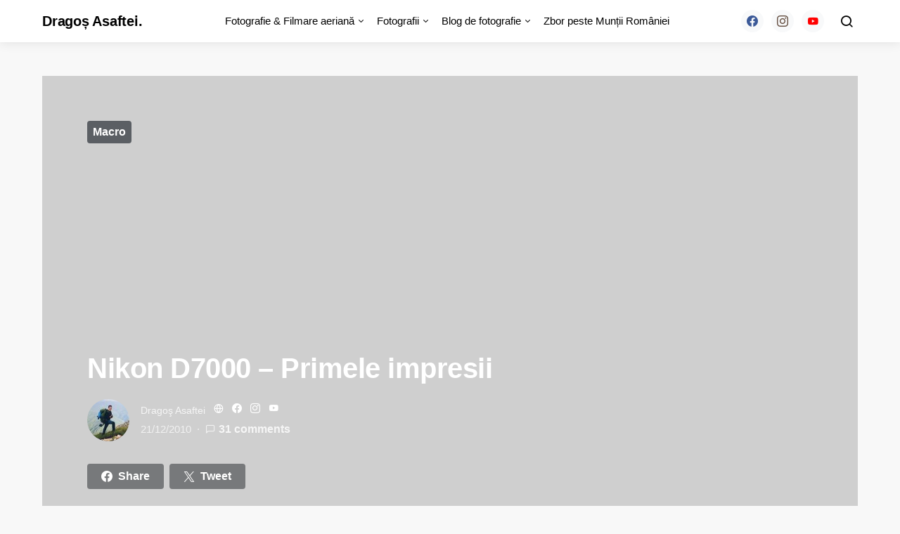

--- FILE ---
content_type: text/html; charset=UTF-8
request_url: https://www.dragosasaftei.ro/nikon-d7000-primele-impresii/
body_size: 24267
content:
<!doctype html>
<html lang="ro-RO">
<head>
	<meta charset="UTF-8">
	<meta name="viewport" content="width=device-width, initial-scale=1">
	<link rel="profile" href="http://gmpg.org/xfn/11">

	<meta name='robots' content='index, follow, max-image-preview:large, max-snippet:-1, max-video-preview:-1' />

	<!-- This site is optimized with the Yoast SEO plugin v26.8 - https://yoast.com/product/yoast-seo-wordpress/ -->
	<title>Nikon D7000 - Primele impresii |</title>
	<meta name="description" content="Aşa cum probabil aţi aflat de pe reţelel de socializare pe care activez ieri mi-a ajuns aparatul mult dorit, Nikon D7000." />
	<link rel="canonical" href="https://www.dragosasaftei.ro/nikon-d7000-primele-impresii/" />
	<meta property="og:locale" content="ro_RO" />
	<meta property="og:type" content="article" />
	<meta property="og:title" content="Nikon D7000 - Primele impresii |" />
	<meta property="og:description" content="Aşa cum probabil aţi aflat de pe reţelel de socializare pe care activez ieri mi-a ajuns aparatul mult dorit, Nikon D7000." />
	<meta property="og:url" content="https://www.dragosasaftei.ro/nikon-d7000-primele-impresii/" />
	<meta property="og:site_name" content="Dragoș Asaftei." />
	<meta property="article:author" content="https://www.facebook.com/dragos.asaftei1" />
	<meta property="article:published_time" content="2010-12-20T22:00:59+00:00" />
	<meta property="article:modified_time" content="2018-12-20T07:54:36+00:00" />
	<meta property="og:image" content="https://www.dragosasaftei.ro/wp-content/uploads/2010/12/nikon-d7000-primele-impresii-1-150x150.jpg" />
	<meta name="author" content="Dragoş Asaftei" />
	<meta name="twitter:label1" content="Scris de" />
	<meta name="twitter:data1" content="Dragoş Asaftei" />
	<meta name="twitter:label2" content="Timp estimat pentru citire" />
	<meta name="twitter:data2" content="1 minut" />
	<script type="application/ld+json" class="yoast-schema-graph">{"@context":"https://schema.org","@graph":[{"@type":"Article","@id":"https://www.dragosasaftei.ro/nikon-d7000-primele-impresii/#article","isPartOf":{"@id":"https://www.dragosasaftei.ro/nikon-d7000-primele-impresii/"},"author":{"name":"Dragoş Asaftei","@id":"https://www.dragosasaftei.ro/#/schema/person/a8c6517fb8d003573891ea7ada8df2e3"},"headline":"Nikon D7000 &#8211; Primele impresii","datePublished":"2010-12-20T22:00:59+00:00","dateModified":"2018-12-20T07:54:36+00:00","mainEntityOfPage":{"@id":"https://www.dragosasaftei.ro/nikon-d7000-primele-impresii/"},"wordCount":259,"commentCount":31,"image":{"@id":"https://www.dragosasaftei.ro/nikon-d7000-primele-impresii/#primaryimage"},"thumbnailUrl":"http://www.dragosasaftei.ro/wp-content/uploads/2010/12/nikon-d7000-primele-impresii-2.jpg","keywords":["adragosphoto","asaftei","asaftei dragos","d7000","dragos","dragos foto","dragos fotografii","dragos photography","impresii","nikon","nikon d7000","nikon d7000 impresii","nikon d7000 primele impresii","primele"],"articleSection":["Macro"],"inLanguage":"ro-RO","potentialAction":[{"@type":"CommentAction","name":"Comment","target":["https://www.dragosasaftei.ro/nikon-d7000-primele-impresii/#respond"]}]},{"@type":"WebPage","@id":"https://www.dragosasaftei.ro/nikon-d7000-primele-impresii/","url":"https://www.dragosasaftei.ro/nikon-d7000-primele-impresii/","name":"Nikon D7000 - Primele impresii |","isPartOf":{"@id":"https://www.dragosasaftei.ro/#website"},"primaryImageOfPage":{"@id":"https://www.dragosasaftei.ro/nikon-d7000-primele-impresii/#primaryimage"},"image":{"@id":"https://www.dragosasaftei.ro/nikon-d7000-primele-impresii/#primaryimage"},"thumbnailUrl":"http://www.dragosasaftei.ro/wp-content/uploads/2010/12/nikon-d7000-primele-impresii-2.jpg","datePublished":"2010-12-20T22:00:59+00:00","dateModified":"2018-12-20T07:54:36+00:00","author":{"@id":"https://www.dragosasaftei.ro/#/schema/person/a8c6517fb8d003573891ea7ada8df2e3"},"description":"Aşa cum probabil aţi aflat de pe reţelel de socializare pe care activez ieri mi-a ajuns aparatul mult dorit, Nikon D7000.","breadcrumb":{"@id":"https://www.dragosasaftei.ro/nikon-d7000-primele-impresii/#breadcrumb"},"inLanguage":"ro-RO","potentialAction":[{"@type":"ReadAction","target":["https://www.dragosasaftei.ro/nikon-d7000-primele-impresii/"]}]},{"@type":"ImageObject","inLanguage":"ro-RO","@id":"https://www.dragosasaftei.ro/nikon-d7000-primele-impresii/#primaryimage","url":"http://www.dragosasaftei.ro/wp-content/uploads/2010/12/nikon-d7000-primele-impresii-2.jpg","contentUrl":"http://www.dragosasaftei.ro/wp-content/uploads/2010/12/nikon-d7000-primele-impresii-2.jpg"},{"@type":"BreadcrumbList","@id":"https://www.dragosasaftei.ro/nikon-d7000-primele-impresii/#breadcrumb","itemListElement":[{"@type":"ListItem","position":1,"name":"Home","item":"https://www.dragosasaftei.ro/"},{"@type":"ListItem","position":2,"name":"Nikon D7000 &#8211; Primele impresii"}]},{"@type":"WebSite","@id":"https://www.dragosasaftei.ro/#website","url":"https://www.dragosasaftei.ro/","name":"Dragoș Asaftei.","description":"Poveste prin fotografie","potentialAction":[{"@type":"SearchAction","target":{"@type":"EntryPoint","urlTemplate":"https://www.dragosasaftei.ro/?s={search_term_string}"},"query-input":{"@type":"PropertyValueSpecification","valueRequired":true,"valueName":"search_term_string"}}],"inLanguage":"ro-RO"},{"@type":"Person","@id":"https://www.dragosasaftei.ro/#/schema/person/a8c6517fb8d003573891ea7ada8df2e3","name":"Dragoş Asaftei","image":{"@type":"ImageObject","inLanguage":"ro-RO","@id":"https://www.dragosasaftei.ro/#/schema/person/image/","url":"https://secure.gravatar.com/avatar/30d1e43ad2c0aec781165b8ad4b517fb12656ba50a054e153c69247ca2c0993f?s=96&d=mm&r=g","contentUrl":"https://secure.gravatar.com/avatar/30d1e43ad2c0aec781165b8ad4b517fb12656ba50a054e153c69247ca2c0993f?s=96&d=mm&r=g","caption":"Dragoş Asaftei"},"description":"Sunt pasionat de fotografie din 2008, iar din vara anului următor am început să scriu pe acest blog. Îmi plac fotoreportajele și fotografiile aeriene. În momentul de față lucrez la proiectul Zbor peste Munții României, în cadrul căruia fotografiez din dronă 12 dintre cei mai spectaculoși munți din țara noastră.","sameAs":["http://dragosasaftei.ro","https://www.facebook.com/dragos.asaftei1","https://www.instagram.com/dragosasaftei/","https://www.youtube.com/channel/UC8vRt4YBYJjBCKBoG_2B_jw?view_as=subscriber"],"url":"https://www.dragosasaftei.ro/author/admin/"}]}</script>
	<!-- / Yoast SEO plugin. -->


<link rel='dns-prefetch' href='//www.googletagmanager.com' />
<link rel="alternate" type="application/rss+xml" title="Dragoș Asaftei. &raquo; Flux" href="https://www.dragosasaftei.ro/feed/" />
<link rel="alternate" type="application/rss+xml" title="Dragoș Asaftei. &raquo; Flux comentarii" href="https://www.dragosasaftei.ro/comments/feed/" />
<link rel="alternate" type="application/rss+xml" title="Flux comentarii Dragoș Asaftei. &raquo; Nikon D7000 &#8211; Primele impresii" href="https://www.dragosasaftei.ro/nikon-d7000-primele-impresii/feed/" />
<link rel="alternate" title="oEmbed (JSON)" type="application/json+oembed" href="https://www.dragosasaftei.ro/wp-json/oembed/1.0/embed?url=https%3A%2F%2Fwww.dragosasaftei.ro%2Fnikon-d7000-primele-impresii%2F" />
<link rel="alternate" title="oEmbed (XML)" type="text/xml+oembed" href="https://www.dragosasaftei.ro/wp-json/oembed/1.0/embed?url=https%3A%2F%2Fwww.dragosasaftei.ro%2Fnikon-d7000-primele-impresii%2F&#038;format=xml" />
<style id='wp-img-auto-sizes-contain-inline-css'>
img:is([sizes=auto i],[sizes^="auto," i]){contain-intrinsic-size:3000px 1500px}
/*# sourceURL=wp-img-auto-sizes-contain-inline-css */
</style>
<link rel='alternate stylesheet' id='powerkit-icons-css' href='https://www.dragosasaftei.ro/wp-content/plugins/powerkit/assets/fonts/powerkit-icons.woff?ver=3.0.4' as='font' type='font/wof' crossorigin />
<link rel='stylesheet' id='powerkit-css' href='https://www.dragosasaftei.ro/wp-content/plugins/powerkit/assets/css/powerkit.css?ver=3.0.4' media='all' />
<style id='wp-emoji-styles-inline-css'>

	img.wp-smiley, img.emoji {
		display: inline !important;
		border: none !important;
		box-shadow: none !important;
		height: 1em !important;
		width: 1em !important;
		margin: 0 0.07em !important;
		vertical-align: -0.1em !important;
		background: none !important;
		padding: 0 !important;
	}
/*# sourceURL=wp-emoji-styles-inline-css */
</style>
<style id='wp-block-library-inline-css'>
:root{--wp-block-synced-color:#7a00df;--wp-block-synced-color--rgb:122,0,223;--wp-bound-block-color:var(--wp-block-synced-color);--wp-editor-canvas-background:#ddd;--wp-admin-theme-color:#007cba;--wp-admin-theme-color--rgb:0,124,186;--wp-admin-theme-color-darker-10:#006ba1;--wp-admin-theme-color-darker-10--rgb:0,107,160.5;--wp-admin-theme-color-darker-20:#005a87;--wp-admin-theme-color-darker-20--rgb:0,90,135;--wp-admin-border-width-focus:2px}@media (min-resolution:192dpi){:root{--wp-admin-border-width-focus:1.5px}}.wp-element-button{cursor:pointer}:root .has-very-light-gray-background-color{background-color:#eee}:root .has-very-dark-gray-background-color{background-color:#313131}:root .has-very-light-gray-color{color:#eee}:root .has-very-dark-gray-color{color:#313131}:root .has-vivid-green-cyan-to-vivid-cyan-blue-gradient-background{background:linear-gradient(135deg,#00d084,#0693e3)}:root .has-purple-crush-gradient-background{background:linear-gradient(135deg,#34e2e4,#4721fb 50%,#ab1dfe)}:root .has-hazy-dawn-gradient-background{background:linear-gradient(135deg,#faaca8,#dad0ec)}:root .has-subdued-olive-gradient-background{background:linear-gradient(135deg,#fafae1,#67a671)}:root .has-atomic-cream-gradient-background{background:linear-gradient(135deg,#fdd79a,#004a59)}:root .has-nightshade-gradient-background{background:linear-gradient(135deg,#330968,#31cdcf)}:root .has-midnight-gradient-background{background:linear-gradient(135deg,#020381,#2874fc)}:root{--wp--preset--font-size--normal:16px;--wp--preset--font-size--huge:42px}.has-regular-font-size{font-size:1em}.has-larger-font-size{font-size:2.625em}.has-normal-font-size{font-size:var(--wp--preset--font-size--normal)}.has-huge-font-size{font-size:var(--wp--preset--font-size--huge)}.has-text-align-center{text-align:center}.has-text-align-left{text-align:left}.has-text-align-right{text-align:right}.has-fit-text{white-space:nowrap!important}#end-resizable-editor-section{display:none}.aligncenter{clear:both}.items-justified-left{justify-content:flex-start}.items-justified-center{justify-content:center}.items-justified-right{justify-content:flex-end}.items-justified-space-between{justify-content:space-between}.screen-reader-text{border:0;clip-path:inset(50%);height:1px;margin:-1px;overflow:hidden;padding:0;position:absolute;width:1px;word-wrap:normal!important}.screen-reader-text:focus{background-color:#ddd;clip-path:none;color:#444;display:block;font-size:1em;height:auto;left:5px;line-height:normal;padding:15px 23px 14px;text-decoration:none;top:5px;width:auto;z-index:100000}html :where(.has-border-color){border-style:solid}html :where([style*=border-top-color]){border-top-style:solid}html :where([style*=border-right-color]){border-right-style:solid}html :where([style*=border-bottom-color]){border-bottom-style:solid}html :where([style*=border-left-color]){border-left-style:solid}html :where([style*=border-width]){border-style:solid}html :where([style*=border-top-width]){border-top-style:solid}html :where([style*=border-right-width]){border-right-style:solid}html :where([style*=border-bottom-width]){border-bottom-style:solid}html :where([style*=border-left-width]){border-left-style:solid}html :where(img[class*=wp-image-]){height:auto;max-width:100%}:where(figure){margin:0 0 1em}html :where(.is-position-sticky){--wp-admin--admin-bar--position-offset:var(--wp-admin--admin-bar--height,0px)}@media screen and (max-width:600px){html :where(.is-position-sticky){--wp-admin--admin-bar--position-offset:0px}}

/*# sourceURL=wp-block-library-inline-css */
</style><style id='global-styles-inline-css'>
:root{--wp--preset--aspect-ratio--square: 1;--wp--preset--aspect-ratio--4-3: 4/3;--wp--preset--aspect-ratio--3-4: 3/4;--wp--preset--aspect-ratio--3-2: 3/2;--wp--preset--aspect-ratio--2-3: 2/3;--wp--preset--aspect-ratio--16-9: 16/9;--wp--preset--aspect-ratio--9-16: 9/16;--wp--preset--color--black: #000000;--wp--preset--color--cyan-bluish-gray: #abb8c3;--wp--preset--color--white: #ffffff;--wp--preset--color--pale-pink: #f78da7;--wp--preset--color--vivid-red: #cf2e2e;--wp--preset--color--luminous-vivid-orange: #ff6900;--wp--preset--color--luminous-vivid-amber: #fcb900;--wp--preset--color--light-green-cyan: #7bdcb5;--wp--preset--color--vivid-green-cyan: #00d084;--wp--preset--color--pale-cyan-blue: #8ed1fc;--wp--preset--color--vivid-cyan-blue: #0693e3;--wp--preset--color--vivid-purple: #9b51e0;--wp--preset--gradient--vivid-cyan-blue-to-vivid-purple: linear-gradient(135deg,rgb(6,147,227) 0%,rgb(155,81,224) 100%);--wp--preset--gradient--light-green-cyan-to-vivid-green-cyan: linear-gradient(135deg,rgb(122,220,180) 0%,rgb(0,208,130) 100%);--wp--preset--gradient--luminous-vivid-amber-to-luminous-vivid-orange: linear-gradient(135deg,rgb(252,185,0) 0%,rgb(255,105,0) 100%);--wp--preset--gradient--luminous-vivid-orange-to-vivid-red: linear-gradient(135deg,rgb(255,105,0) 0%,rgb(207,46,46) 100%);--wp--preset--gradient--very-light-gray-to-cyan-bluish-gray: linear-gradient(135deg,rgb(238,238,238) 0%,rgb(169,184,195) 100%);--wp--preset--gradient--cool-to-warm-spectrum: linear-gradient(135deg,rgb(74,234,220) 0%,rgb(151,120,209) 20%,rgb(207,42,186) 40%,rgb(238,44,130) 60%,rgb(251,105,98) 80%,rgb(254,248,76) 100%);--wp--preset--gradient--blush-light-purple: linear-gradient(135deg,rgb(255,206,236) 0%,rgb(152,150,240) 100%);--wp--preset--gradient--blush-bordeaux: linear-gradient(135deg,rgb(254,205,165) 0%,rgb(254,45,45) 50%,rgb(107,0,62) 100%);--wp--preset--gradient--luminous-dusk: linear-gradient(135deg,rgb(255,203,112) 0%,rgb(199,81,192) 50%,rgb(65,88,208) 100%);--wp--preset--gradient--pale-ocean: linear-gradient(135deg,rgb(255,245,203) 0%,rgb(182,227,212) 50%,rgb(51,167,181) 100%);--wp--preset--gradient--electric-grass: linear-gradient(135deg,rgb(202,248,128) 0%,rgb(113,206,126) 100%);--wp--preset--gradient--midnight: linear-gradient(135deg,rgb(2,3,129) 0%,rgb(40,116,252) 100%);--wp--preset--font-size--small: 13px;--wp--preset--font-size--medium: 20px;--wp--preset--font-size--large: 36px;--wp--preset--font-size--x-large: 42px;--wp--preset--spacing--20: 0.44rem;--wp--preset--spacing--30: 0.67rem;--wp--preset--spacing--40: 1rem;--wp--preset--spacing--50: 1.5rem;--wp--preset--spacing--60: 2.25rem;--wp--preset--spacing--70: 3.38rem;--wp--preset--spacing--80: 5.06rem;--wp--preset--shadow--natural: 6px 6px 9px rgba(0, 0, 0, 0.2);--wp--preset--shadow--deep: 12px 12px 50px rgba(0, 0, 0, 0.4);--wp--preset--shadow--sharp: 6px 6px 0px rgba(0, 0, 0, 0.2);--wp--preset--shadow--outlined: 6px 6px 0px -3px rgb(255, 255, 255), 6px 6px rgb(0, 0, 0);--wp--preset--shadow--crisp: 6px 6px 0px rgb(0, 0, 0);}:where(.is-layout-flex){gap: 0.5em;}:where(.is-layout-grid){gap: 0.5em;}body .is-layout-flex{display: flex;}.is-layout-flex{flex-wrap: wrap;align-items: center;}.is-layout-flex > :is(*, div){margin: 0;}body .is-layout-grid{display: grid;}.is-layout-grid > :is(*, div){margin: 0;}:where(.wp-block-columns.is-layout-flex){gap: 2em;}:where(.wp-block-columns.is-layout-grid){gap: 2em;}:where(.wp-block-post-template.is-layout-flex){gap: 1.25em;}:where(.wp-block-post-template.is-layout-grid){gap: 1.25em;}.has-black-color{color: var(--wp--preset--color--black) !important;}.has-cyan-bluish-gray-color{color: var(--wp--preset--color--cyan-bluish-gray) !important;}.has-white-color{color: var(--wp--preset--color--white) !important;}.has-pale-pink-color{color: var(--wp--preset--color--pale-pink) !important;}.has-vivid-red-color{color: var(--wp--preset--color--vivid-red) !important;}.has-luminous-vivid-orange-color{color: var(--wp--preset--color--luminous-vivid-orange) !important;}.has-luminous-vivid-amber-color{color: var(--wp--preset--color--luminous-vivid-amber) !important;}.has-light-green-cyan-color{color: var(--wp--preset--color--light-green-cyan) !important;}.has-vivid-green-cyan-color{color: var(--wp--preset--color--vivid-green-cyan) !important;}.has-pale-cyan-blue-color{color: var(--wp--preset--color--pale-cyan-blue) !important;}.has-vivid-cyan-blue-color{color: var(--wp--preset--color--vivid-cyan-blue) !important;}.has-vivid-purple-color{color: var(--wp--preset--color--vivid-purple) !important;}.has-black-background-color{background-color: var(--wp--preset--color--black) !important;}.has-cyan-bluish-gray-background-color{background-color: var(--wp--preset--color--cyan-bluish-gray) !important;}.has-white-background-color{background-color: var(--wp--preset--color--white) !important;}.has-pale-pink-background-color{background-color: var(--wp--preset--color--pale-pink) !important;}.has-vivid-red-background-color{background-color: var(--wp--preset--color--vivid-red) !important;}.has-luminous-vivid-orange-background-color{background-color: var(--wp--preset--color--luminous-vivid-orange) !important;}.has-luminous-vivid-amber-background-color{background-color: var(--wp--preset--color--luminous-vivid-amber) !important;}.has-light-green-cyan-background-color{background-color: var(--wp--preset--color--light-green-cyan) !important;}.has-vivid-green-cyan-background-color{background-color: var(--wp--preset--color--vivid-green-cyan) !important;}.has-pale-cyan-blue-background-color{background-color: var(--wp--preset--color--pale-cyan-blue) !important;}.has-vivid-cyan-blue-background-color{background-color: var(--wp--preset--color--vivid-cyan-blue) !important;}.has-vivid-purple-background-color{background-color: var(--wp--preset--color--vivid-purple) !important;}.has-black-border-color{border-color: var(--wp--preset--color--black) !important;}.has-cyan-bluish-gray-border-color{border-color: var(--wp--preset--color--cyan-bluish-gray) !important;}.has-white-border-color{border-color: var(--wp--preset--color--white) !important;}.has-pale-pink-border-color{border-color: var(--wp--preset--color--pale-pink) !important;}.has-vivid-red-border-color{border-color: var(--wp--preset--color--vivid-red) !important;}.has-luminous-vivid-orange-border-color{border-color: var(--wp--preset--color--luminous-vivid-orange) !important;}.has-luminous-vivid-amber-border-color{border-color: var(--wp--preset--color--luminous-vivid-amber) !important;}.has-light-green-cyan-border-color{border-color: var(--wp--preset--color--light-green-cyan) !important;}.has-vivid-green-cyan-border-color{border-color: var(--wp--preset--color--vivid-green-cyan) !important;}.has-pale-cyan-blue-border-color{border-color: var(--wp--preset--color--pale-cyan-blue) !important;}.has-vivid-cyan-blue-border-color{border-color: var(--wp--preset--color--vivid-cyan-blue) !important;}.has-vivid-purple-border-color{border-color: var(--wp--preset--color--vivid-purple) !important;}.has-vivid-cyan-blue-to-vivid-purple-gradient-background{background: var(--wp--preset--gradient--vivid-cyan-blue-to-vivid-purple) !important;}.has-light-green-cyan-to-vivid-green-cyan-gradient-background{background: var(--wp--preset--gradient--light-green-cyan-to-vivid-green-cyan) !important;}.has-luminous-vivid-amber-to-luminous-vivid-orange-gradient-background{background: var(--wp--preset--gradient--luminous-vivid-amber-to-luminous-vivid-orange) !important;}.has-luminous-vivid-orange-to-vivid-red-gradient-background{background: var(--wp--preset--gradient--luminous-vivid-orange-to-vivid-red) !important;}.has-very-light-gray-to-cyan-bluish-gray-gradient-background{background: var(--wp--preset--gradient--very-light-gray-to-cyan-bluish-gray) !important;}.has-cool-to-warm-spectrum-gradient-background{background: var(--wp--preset--gradient--cool-to-warm-spectrum) !important;}.has-blush-light-purple-gradient-background{background: var(--wp--preset--gradient--blush-light-purple) !important;}.has-blush-bordeaux-gradient-background{background: var(--wp--preset--gradient--blush-bordeaux) !important;}.has-luminous-dusk-gradient-background{background: var(--wp--preset--gradient--luminous-dusk) !important;}.has-pale-ocean-gradient-background{background: var(--wp--preset--gradient--pale-ocean) !important;}.has-electric-grass-gradient-background{background: var(--wp--preset--gradient--electric-grass) !important;}.has-midnight-gradient-background{background: var(--wp--preset--gradient--midnight) !important;}.has-small-font-size{font-size: var(--wp--preset--font-size--small) !important;}.has-medium-font-size{font-size: var(--wp--preset--font-size--medium) !important;}.has-large-font-size{font-size: var(--wp--preset--font-size--large) !important;}.has-x-large-font-size{font-size: var(--wp--preset--font-size--x-large) !important;}
/*# sourceURL=global-styles-inline-css */
</style>

<style id='classic-theme-styles-inline-css'>
/*! This file is auto-generated */
.wp-block-button__link{color:#fff;background-color:#32373c;border-radius:9999px;box-shadow:none;text-decoration:none;padding:calc(.667em + 2px) calc(1.333em + 2px);font-size:1.125em}.wp-block-file__button{background:#32373c;color:#fff;text-decoration:none}
/*# sourceURL=/wp-includes/css/classic-themes.min.css */
</style>
<link rel='stylesheet' id='powerkit-author-box-css' href='https://www.dragosasaftei.ro/wp-content/plugins/powerkit/modules/author-box/public/css/public-powerkit-author-box.css?ver=3.0.4' media='all' />
<link rel='stylesheet' id='powerkit-basic-elements-css' href='https://www.dragosasaftei.ro/wp-content/plugins/powerkit/modules/basic-elements/public/css/public-powerkit-basic-elements.css?ver=3.0.4' media='screen' />
<link rel='stylesheet' id='powerkit-coming-soon-css' href='https://www.dragosasaftei.ro/wp-content/plugins/powerkit/modules/coming-soon/public/css/public-powerkit-coming-soon.css?ver=3.0.4' media='all' />
<link rel='stylesheet' id='powerkit-content-formatting-css' href='https://www.dragosasaftei.ro/wp-content/plugins/powerkit/modules/content-formatting/public/css/public-powerkit-content-formatting.css?ver=3.0.4' media='all' />
<link rel='stylesheet' id='powerkit-сontributors-css' href='https://www.dragosasaftei.ro/wp-content/plugins/powerkit/modules/contributors/public/css/public-powerkit-contributors.css?ver=3.0.4' media='all' />
<link rel='stylesheet' id='powerkit-facebook-css' href='https://www.dragosasaftei.ro/wp-content/plugins/powerkit/modules/facebook/public/css/public-powerkit-facebook.css?ver=3.0.4' media='all' />
<link rel='stylesheet' id='powerkit-featured-categories-css' href='https://www.dragosasaftei.ro/wp-content/plugins/powerkit/modules/featured-categories/public/css/public-powerkit-featured-categories.css?ver=3.0.4' media='all' />
<link rel='stylesheet' id='powerkit-inline-posts-css' href='https://www.dragosasaftei.ro/wp-content/plugins/powerkit/modules/inline-posts/public/css/public-powerkit-inline-posts.css?ver=3.0.4' media='all' />
<link rel='stylesheet' id='powerkit-instagram-css' href='https://www.dragosasaftei.ro/wp-content/plugins/powerkit/modules/instagram/public/css/public-powerkit-instagram.css?ver=3.0.4' media='all' />
<link rel='stylesheet' id='powerkit-justified-gallery-css' href='https://www.dragosasaftei.ro/wp-content/plugins/powerkit/modules/justified-gallery/public/css/public-powerkit-justified-gallery.css?ver=3.0.4' media='all' />
<link rel='stylesheet' id='glightbox-css' href='https://www.dragosasaftei.ro/wp-content/plugins/powerkit/modules/lightbox/public/css/glightbox.min.css?ver=3.0.4' media='all' />
<link rel='stylesheet' id='powerkit-lightbox-css' href='https://www.dragosasaftei.ro/wp-content/plugins/powerkit/modules/lightbox/public/css/public-powerkit-lightbox.css?ver=3.0.4' media='all' />
<link rel='stylesheet' id='powerkit-opt-in-forms-css' href='https://www.dragosasaftei.ro/wp-content/plugins/powerkit/modules/opt-in-forms/public/css/public-powerkit-opt-in-forms.css?ver=3.0.4' media='all' />
<link rel='stylesheet' id='powerkit-widget-posts-css' href='https://www.dragosasaftei.ro/wp-content/plugins/powerkit/modules/posts/public/css/public-powerkit-widget-posts.css?ver=3.0.4' media='all' />
<link rel='stylesheet' id='powerkit-scroll-to-top-css' href='https://www.dragosasaftei.ro/wp-content/plugins/powerkit/modules/scroll-to-top/public/css/public-powerkit-scroll-to-top.css?ver=3.0.4' media='all' />
<link rel='stylesheet' id='powerkit-share-buttons-css' href='https://www.dragosasaftei.ro/wp-content/plugins/powerkit/modules/share-buttons/public/css/public-powerkit-share-buttons.css?ver=3.0.4' media='all' />
<link rel='stylesheet' id='powerkit-slider-gallery-css' href='https://www.dragosasaftei.ro/wp-content/plugins/powerkit/modules/slider-gallery/public/css/public-powerkit-slider-gallery.css?ver=3.0.4' media='all' />
<link rel='stylesheet' id='powerkit-social-links-css' href='https://www.dragosasaftei.ro/wp-content/plugins/powerkit/modules/social-links/public/css/public-powerkit-social-links.css?ver=3.0.4' media='all' />
<link rel='stylesheet' id='powerkit-table-of-contents-css' href='https://www.dragosasaftei.ro/wp-content/plugins/powerkit/modules/table-of-contents/public/css/public-powerkit-table-of-contents.css?ver=3.0.4' media='all' />
<link rel='stylesheet' id='powerkit-twitter-css' href='https://www.dragosasaftei.ro/wp-content/plugins/powerkit/modules/twitter/public/css/public-powerkit-twitter.css?ver=3.0.4' media='all' />
<link rel='stylesheet' id='powerkit-widget-about-css' href='https://www.dragosasaftei.ro/wp-content/plugins/powerkit/modules/widget-about/public/css/public-powerkit-widget-about.css?ver=3.0.4' media='all' />
<link rel='stylesheet' id='csco-styles-css' href='https://www.dragosasaftei.ro/wp-content/themes/expertly/style.css?ver=1.8.9' media='all' />
<link rel='stylesheet' id='wp-pagenavi-css' href='https://www.dragosasaftei.ro/wp-content/plugins/wp-pagenavi/pagenavi-css.css?ver=2.70' media='all' />
<link rel='stylesheet' id='searchwp-live-search-css' href='https://www.dragosasaftei.ro/wp-content/plugins/searchwp-live-ajax-search/assets/styles/style.min.css?ver=1.8.7' media='all' />
<style id='searchwp-live-search-inline-css'>
.searchwp-live-search-result .searchwp-live-search-result--title a {
  font-size: 16px;
}
.searchwp-live-search-result .searchwp-live-search-result--price {
  font-size: 14px;
}
.searchwp-live-search-result .searchwp-live-search-result--add-to-cart .button {
  font-size: 14px;
}

/*# sourceURL=searchwp-live-search-inline-css */
</style>
<script src="https://www.dragosasaftei.ro/wp-includes/js/jquery/jquery.min.js?ver=3.7.1" id="jquery-core-js"></script>
<script src="https://www.dragosasaftei.ro/wp-includes/js/jquery/jquery-migrate.min.js?ver=3.4.1" id="jquery-migrate-js"></script>

<!-- Google tag (gtag.js) snippet added by Site Kit -->
<!-- Google Analytics snippet added by Site Kit -->
<script src="https://www.googletagmanager.com/gtag/js?id=GT-PJ5TQ2P5" id="google_gtagjs-js" async></script>
<script id="google_gtagjs-js-after">
window.dataLayer = window.dataLayer || [];function gtag(){dataLayer.push(arguments);}
gtag("set","linker",{"domains":["www.dragosasaftei.ro"]});
gtag("js", new Date());
gtag("set", "developer_id.dZTNiMT", true);
gtag("config", "GT-PJ5TQ2P5");
 window._googlesitekit = window._googlesitekit || {}; window._googlesitekit.throttledEvents = []; window._googlesitekit.gtagEvent = (name, data) => { var key = JSON.stringify( { name, data } ); if ( !! window._googlesitekit.throttledEvents[ key ] ) { return; } window._googlesitekit.throttledEvents[ key ] = true; setTimeout( () => { delete window._googlesitekit.throttledEvents[ key ]; }, 5 ); gtag( "event", name, { ...data, event_source: "site-kit" } ); }; 
//# sourceURL=google_gtagjs-js-after
</script>
<link rel="https://api.w.org/" href="https://www.dragosasaftei.ro/wp-json/" /><link rel="alternate" title="JSON" type="application/json" href="https://www.dragosasaftei.ro/wp-json/wp/v2/posts/8193" /><link rel="EditURI" type="application/rsd+xml" title="RSD" href="https://www.dragosasaftei.ro/xmlrpc.php?rsd" />
<meta name="generator" content="WordPress 6.9" />
<link rel='shortlink' href='https://www.dragosasaftei.ro/?p=8193' />
<meta name="generator" content="Site Kit by Google 1.170.0" /><link rel="icon" href="https://www.dragosasaftei.ro/wp-content/uploads/2018/07/cropped-if_25.Camera-Front_290125-1-32x32.png" sizes="32x32" />
<link rel="icon" href="https://www.dragosasaftei.ro/wp-content/uploads/2018/07/cropped-if_25.Camera-Front_290125-1-192x192.png" sizes="192x192" />
<link rel="apple-touch-icon" href="https://www.dragosasaftei.ro/wp-content/uploads/2018/07/cropped-if_25.Camera-Front_290125-1-180x180.png" />
<meta name="msapplication-TileImage" content="https://www.dragosasaftei.ro/wp-content/uploads/2018/07/cropped-if_25.Camera-Front_290125-1-270x270.png" />
		<style id="wp-custom-css">
			p.demo_store {
    background-color: #DD3433;
}		</style>
		<style id="kirki-inline-styles">a:hover, .entry-content a, .must-log-in a, .meta-category a, blockquote:before, .navbar-nav li.current-menu-ancestor > a, li.current-menu-item > a, li.cs-mega-menu-child.active-item > a, .cs-bg-dark.navbar-primary .navbar-nav ul li.current-menu-ancestor > a, .cs-bg-dark.navbar-primary .navbar-nav ul li.current-menu-item > a, .cs-bg-dark.navbar-primary .navbar-nav li.cs-mega-menu-child.active-item > a{color:#dd3333;}button, .button, input[type="button"], input[type="reset"], input[type="submit"], .wp-block-button .wp-block-button__link:not(.has-background), .toggle-search.toggle-close, .offcanvas-header .toggle-offcanvas, .cs-overlay .post-categories a:hover, .post-format-icon > a:hover, .entry-more-button .entry-more:hover, .cs-list-articles > li > a:hover:before, .pk-badge-primary, .pk-bg-primary, .pk-button-primary, .pk-button-primary:hover, h2.pk-heading-numbered:before{background-color:#dd3333;}.editor-styles-wrapper a{color:#dd3333;}.editor-styles-wrapper.cs-editor-styles-wrapper .wp-block-button .wp-block-button__link:not(.has-background){background-color:#dd3333;}.cs-overlay .cs-overlay-background:after, .pk-bg-overlay, .pk-zoom-icon-popup:after{background-color:rgba(0,0,0,0.25);}.navbar-primary, .offcanvas-header{background-color:#FFFFFF;}.site-footer{background-color:#ffffff;}body{font-family:-apple-system, BlinkMacSystemFont, "Segoe UI", Roboto, Oxygen-Sans, Ubuntu, Cantarell, "Helvetica Neue", sans-serif;font-size:1rem;font-weight:400;}.editor-styles-wrapper.cs-editor-styles-wrapper{font-family:-apple-system, BlinkMacSystemFont, "Segoe UI", Roboto, Oxygen-Sans, Ubuntu, Cantarell, "Helvetica Neue", sans-serif;font-size:1rem;font-weight:400;}.cs-font-primary, button, .button, input[type="button"], input[type="reset"], input[type="submit"], .no-comments, .text-action, .cs-link-more, .cs-nav-link, .share-total, .post-categories a, .post-meta a, .nav-links, .comment-reply-link, .post-tags a, .read-more, .navigation.pagination .nav-links > span, .navigation.pagination .nav-links > a, .pk-font-primary{font-family:-apple-system, BlinkMacSystemFont, "Segoe UI", Roboto, Oxygen-Sans, Ubuntu, Cantarell, "Helvetica Neue", sans-serif;font-size:16px;font-weight:700;letter-spacing:0px;text-transform:none;}label, .cs-font-secondary, .post-meta, .archive-count, .page-subtitle, .site-description, figcaption, .wp-block-image figcaption, .wp-block-audio figcaption, .wp-block-embed figcaption, .wp-block-pullquote cite, .wp-block-pullquote footer, .wp-block-pullquote .wp-block-pullquote__citation, .post-format-icon, .comment-metadata, .says, .logged-in-as, .must-log-in, .wp-caption-text, blockquote cite, .wp-block-quote cite, div[class*="meta-"], span[class*="meta-"], small, .cs-breadcrumbs, .cs-homepage-category-count, .pk-font-secondary{font-family:-apple-system, BlinkMacSystemFont, "Segoe UI", Roboto, Oxygen-Sans, Ubuntu, Cantarell, "Helvetica Neue", sans-serif;font-size:15px;font-weight:400;letter-spacing:0px;text-transform:none;}.editor-styles-wrapper.cs-editor-styles-wrapper .wp-block-quote cite, .editor-styles-wrapper.cs-editor-styles-wrapper .wp-block-quote__citation, .editor-styles-wrapper.cs-editor-styles-wrapper .wp-block-image figcaption, .editor-styles-wrapper.cs-editor-styles-wrapper .wp-block-audio figcaption, .editor-styles-wrapper.cs-editor-styles-wrapper .wp-block-embed figcaption, .editor-styles-wrapper.cs-editor-styles-wrapper .wp-block-pullquote cite, .editor-styles-wrapper.cs-editor-styles-wrapper .wp-block-pullquote footer, .editor-styles-wrapper.cs-editor-styles-wrapper .wp-block-pullquote .wp-block-pullquote__citation{font-family:-apple-system, BlinkMacSystemFont, "Segoe UI", Roboto, Oxygen-Sans, Ubuntu, Cantarell, "Helvetica Neue", sans-serif;font-size:15px;font-weight:400;letter-spacing:0px;text-transform:none;}.entry .entry-content{font-family:inherit;font-size:inherit;font-weight:inherit;letter-spacing:inherit;}.editor-styles-wrapper .block-editor-block-list__layout, .editor-styles-wrapper .block-editor-block-list__layout p{font-family:inherit;font-size:inherit;font-weight:inherit;letter-spacing:inherit;}h1, h2, h3, h4, h5, h6, .h1, .h2, .h3, .h4, .h5, .h6, .site-title, .comment-author .fn, blockquote, .wp-block-quote, .wp-block-cover .wp-block-cover-image-text, .wp-block-cover .wp-block-cover-text, .wp-block-cover h2, .wp-block-cover-image .wp-block-cover-image-text, .wp-block-cover-image .wp-block-cover-text, .wp-block-cover-image h2, .wp-block-pullquote p, p.has-drop-cap:not(:focus):first-letter, .pk-font-heading{font-family:-apple-system, BlinkMacSystemFont, "Segoe UI", Roboto, Oxygen-Sans, Ubuntu, Cantarell, "Helvetica Neue", sans-serif;font-weight:600;letter-spacing:-0.0125em;text-transform:none;}.editor-styles-wrapper.cs-editor-styles-wrapper h1, .editor-styles-wrapper.cs-editor-styles-wrapper h2, .editor-styles-wrapper.cs-editor-styles-wrapper h3, .editor-styles-wrapper.cs-editor-styles-wrapper h4, .editor-styles-wrapper.cs-editor-styles-wrapper h5, .editor-styles-wrapper.cs-editor-styles-wrapper h6, .editor-styles-wrapper.cs-editor-styles-wrapper .h1, .editor-styles-wrapper.cs-editor-styles-wrapper .h2, .editor-styles-wrapper.cs-editor-styles-wrapper .h3, .editor-styles-wrapper.cs-editor-styles-wrapper .h4, .editor-styles-wrapper.cs-editor-styles-wrapper .h5, .editor-styles-wrapper.cs-editor-styles-wrapper .h6, .editor-styles-wrapper.cs-editor-styles-wrapper .editor-post-title__input, .editor-styles-wrapper.cs-editor-styles-wrapper .wp-block-quote, .editor-styles-wrapper.cs-editor-styles-wrapper .wp-block-quote p, .editor-styles-wrapper.cs-editor-styles-wrapper .wp-block-pullquote p, .editor-styles-wrapper.cs-editor-styles-wrapper .wp-block-freeform blockquote p:first-child, .editor-styles-wrapper.cs-editor-styles-wrapper .wp-block-cover .wp-block-cover-image-text, .editor-styles-wrapper.cs-editor-styles-wrapper .wp-block-cover .wp-block-cover-text, .editor-styles-wrapper.cs-editor-styles-wrapper .wp-block-cover-image .wp-block-cover-image-text, .editor-styles-wrapper.cs-editor-styles-wrapper .wp-block-cover-image .wp-block-cover-text, .editor-styles-wrapper.cs-editor-styles-wrapper .wp-block-cover-image h2, .editor-styles-wrapper.cs-editor-styles-wrapper .wp-block-cover h2, .editor-styles-wrapper.cs-editor-styles-wrapper p.has-drop-cap:not(:focus):first-letter{font-family:-apple-system, BlinkMacSystemFont, "Segoe UI", Roboto, Oxygen-Sans, Ubuntu, Cantarell, "Helvetica Neue", sans-serif;font-weight:600;letter-spacing:-0.0125em;text-transform:none;}.title-block, .pk-font-block{font-family:-apple-system, BlinkMacSystemFont, "Segoe UI", Roboto, Oxygen-Sans, Ubuntu, Cantarell, "Helvetica Neue", sans-serif;font-size:13px;font-weight:500;letter-spacing:0.125em;text-transform:uppercase;color:#a2b0bf;}.navbar-nav > li > a, .cs-mega-menu-child > a, .widget_archive li, .widget_categories li, .widget_meta li a, .widget_nav_menu .menu > li > a, .widget_pages .page_item a{font-family:-apple-system, BlinkMacSystemFont, "Segoe UI", Roboto, Oxygen-Sans, Ubuntu, Cantarell, "Helvetica Neue", sans-serif;font-size:15px;font-weight:500;letter-spacing:0px;text-transform:none;}.navbar-nav .sub-menu > li > a, .widget_categories .children li a, .widget_nav_menu .sub-menu > li > a{font-family:-apple-system, BlinkMacSystemFont, "Segoe UI", Roboto, Oxygen-Sans, Ubuntu, Cantarell, "Helvetica Neue", sans-serif;font-size:16px;font-weight:400;letter-spacing:0px;text-transform:none;}.section-hero .cs-overlay-background img{opacity:0.9;}.section-hero{background-color:#495254;}@media (min-width: 1020px){.section-hero{min-height:600px;}}</style></head>

<body class="wp-singular post-template-default single single-post postid-8193 single-format-standard wp-embed-responsive wp-theme-expertly cs-page-layout-disabled sidebar-disabled headings-medium navbar-sticky-enabled navbar-smart-enabled sticky-sidebar-enabled stick-last post-sidebar-enabled block-align-enabled">

	<div class="site-overlay"></div>

	<div class="offcanvas">

		<div class="offcanvas-header">

			
			<nav class="navbar navbar-offcanvas">

									<a class="offcanvas-brand site-title" href="https://www.dragosasaftei.ro/" rel="home">Dragoș Asaftei.</a>
					
				<button type="button" class="toggle-offcanvas button-round">
					<i class="cs-icon cs-icon-x"></i>
				</button>

			</nav>

			
		</div>

		<aside class="offcanvas-sidebar">
			<div class="offcanvas-inner">
				<div class="widget widget_nav_menu cs-d-lg-none"><div class="menu-dragos-asaftei-container"><ul id="menu-dragos-asaftei" class="menu"><li id="menu-item-42296" class="menu-item menu-item-type-custom menu-item-object-custom menu-item-has-children menu-item-42296"><a href="#">Fotografie &#038; Filmare aeriană</a>
<ul class="sub-menu">
	<li id="menu-item-42299" class="menu-item menu-item-type-taxonomy menu-item-object-category menu-item-42299"><a href="https://www.dragosasaftei.ro/fotografii-din-drona/">Fotografii aeriene (#DragosCuDrona)</a></li>
	<li id="menu-item-42300" class="menu-item menu-item-type-taxonomy menu-item-object-category menu-item-42300"><a href="https://www.dragosasaftei.ro/cu-si-despre-drone/">Cu și despre drone</a></li>
	<li id="menu-item-42297" class="menu-item menu-item-type-custom menu-item-object-custom menu-item-42297"><a href="https://www.dragosasaftei.ro/ghid-inmatricularea-unei-drone-romania/">Cum înmatriculezi o dronă</a></li>
	<li id="menu-item-42298" class="menu-item menu-item-type-custom menu-item-object-custom menu-item-42298"><a href="https://dragosasaftei.ro/cu-drona/servicii/">Servicii fotografiere/filmare din dronă</a></li>
</ul>
</li>
<li id="menu-item-41872" class="menu-item menu-item-type-custom menu-item-object-custom menu-item-has-children menu-item-41872"><a href="#">Fotografii</a>
<ul class="sub-menu">
	<li id="menu-item-42179" class="menu-item menu-item-type-taxonomy menu-item-object-category menu-item-42179"><a href="https://www.dragosasaftei.ro/fotografii-din-drona/">Fotografii aeriene (#DragosCuDrona)</a></li>
	<li id="menu-item-44035" class="menu-item menu-item-type-taxonomy menu-item-object-category menu-item-44035"><a href="https://www.dragosasaftei.ro/calatorii-in-romania/">Călătorii în România</a></li>
	<li id="menu-item-41873" class="menu-item menu-item-type-taxonomy menu-item-object-category menu-item-41873"><a href="https://www.dragosasaftei.ro/fotoreportaj/">Fotoreportaje</a></li>
	<li id="menu-item-41876" class="menu-item menu-item-type-taxonomy menu-item-object-category menu-item-41876"><a href="https://www.dragosasaftei.ro/natura-2/peisaje/">Peisaje</a></li>
	<li id="menu-item-41874" class="menu-item menu-item-type-taxonomy menu-item-object-category menu-item-41874"><a href="https://www.dragosasaftei.ro/galerie-foto/">Galerie foto</a></li>
</ul>
</li>
<li id="menu-item-41875" class="menu-item menu-item-type-taxonomy menu-item-object-category menu-item-has-children menu-item-41875"><a href="https://www.dragosasaftei.ro/blog-de-fotografie/">Blog de fotografie</a>
<ul class="sub-menu">
	<li id="menu-item-41890" class="menu-item menu-item-type-taxonomy menu-item-object-category menu-item-41890"><a href="https://www.dragosasaftei.ro/blog-de-fotografie/beginner-guide/">#BeginnerGuide</a></li>
	<li id="menu-item-41891" class="menu-item menu-item-type-taxonomy menu-item-object-category menu-item-41891"><a href="https://www.dragosasaftei.ro/blog-de-fotografie/sfaturi-utile/">Sfaturi utile</a></li>
	<li id="menu-item-41892" class="menu-item menu-item-type-taxonomy menu-item-object-category menu-item-41892"><a href="https://www.dragosasaftei.ro/blog-de-fotografie/teste-aparatura-foto/">Teste aparatură foto</a></li>
	<li id="menu-item-42575" class="menu-item menu-item-type-post_type menu-item-object-page menu-item-42575"><a href="https://www.dragosasaftei.ro/cere-ajutor-intrebari-si-raspunsuri-legate-de-fotografie/">Cere ajutor: Întrebări și răspunsuri legate de fotografie</a></li>
</ul>
</li>
<li id="menu-item-41829" class="menu-item menu-item-type-custom menu-item-object-custom menu-item-41829"><a href="http://muntiiromaniei.ro">Zbor peste Munții României</a></li>
</ul></div></div>
							</div>
		</aside>
	</div>
	
<div id="page" class="site">

	
	<div class="site-inner">

		
		<header id="masthead" class="site-header">

			
			
			<nav class="navbar navbar-primary">

				
				<div class="navbar-wrap">

					<div class="navbar-container">

						<div class="navbar-content">

							
															<button type="button" class="toggle-offcanvas">
									<i class="cs-icon cs-icon-menu"></i>
								</button>
							
															<a class="navbar-brand site-title" href="https://www.dragosasaftei.ro/" rel="home">Dragoș Asaftei.</a>
																<p class="navbar-text site-description">Poveste prin fotografie</p>
								
							<ul id="menu-dragos-asaftei-1" class="navbar-nav"><li class="menu-item menu-item-type-custom menu-item-object-custom menu-item-has-children menu-item-42296 cs-mega-menu cs-mega-menu-has-categories"><a href="#">Fotografie &#038; Filmare aeriană</a>						<div class="sub-menu">
							<div class="cs-mm-content">
								<ul class="cs-mm-categories">
																				<li class="menu-item menu-item-type-taxonomy menu-item-object-category menu-item-42299 cs-mega-menu-has-child-category cs-mega-menu-child">
												<a title="Fotografii aeriene (#DragosCuDrona)" href="https://www.dragosasaftei.ro/fotografii-din-drona/" data-cat="9355" data-type="category" data-numberposts="4">Fotografii aeriene (#DragosCuDrona)</a>											</li>
																					<li class="menu-item menu-item-type-taxonomy menu-item-object-category menu-item-42300 cs-mega-menu-has-child-category cs-mega-menu-child">
												<a href="https://www.dragosasaftei.ro/cu-si-despre-drone/" data-cat="9365" data-type="category" data-numberposts="4">Cu și despre drone</a>											</li>
																					<li class="menu-item menu-item-type-custom menu-item-object-custom menu-item-42297 cs-mega-menu-has-child-item cs-mega-menu-child">
												<a href="https://www.dragosasaftei.ro/ghid-inmatricularea-unei-drone-romania/">Cum înmatriculezi o dronă</a>											</li>
																					<li class="menu-item menu-item-type-custom menu-item-object-custom menu-item-42298 cs-mega-menu-has-child-item cs-mega-menu-child">
												<a href="https://dragosasaftei.ro/cu-drona/servicii/">Servicii fotografiere/filmare din dronă</a>											</li>
																		</ul>

								<div class="cs-mm-posts-container">
																					<div class="cs-mm-posts" data-cat="9355"></div>
																							<div class="cs-mm-posts" data-cat="9365"></div>
																			</div>
							</div>
						</div>
					</li>
<li class="menu-item menu-item-type-custom menu-item-object-custom menu-item-has-children menu-item-41872 cs-mega-menu cs-mega-menu-has-categories"><a href="#">Fotografii</a>						<div class="sub-menu">
							<div class="cs-mm-content">
								<ul class="cs-mm-categories">
																				<li class="menu-item menu-item-type-taxonomy menu-item-object-category menu-item-42179 cs-mega-menu-has-child-category cs-mega-menu-child">
												<a href="https://www.dragosasaftei.ro/fotografii-din-drona/" data-cat="9355" data-type="category" data-numberposts="4">Fotografii aeriene (#DragosCuDrona)</a>											</li>
																					<li class="menu-item menu-item-type-taxonomy menu-item-object-category menu-item-44035 cs-mega-menu-has-child-category cs-mega-menu-child">
												<a href="https://www.dragosasaftei.ro/calatorii-in-romania/" data-cat="9454" data-type="category" data-numberposts="4">Călătorii în România</a>											</li>
																					<li class="menu-item menu-item-type-taxonomy menu-item-object-category menu-item-41873 cs-mega-menu-has-child-category cs-mega-menu-child">
												<a href="https://www.dragosasaftei.ro/fotoreportaj/" data-cat="4" data-type="category" data-numberposts="4">Fotoreportaje</a>											</li>
																					<li class="menu-item menu-item-type-taxonomy menu-item-object-category menu-item-41876 cs-mega-menu-has-child-category cs-mega-menu-child">
												<a href="https://www.dragosasaftei.ro/natura-2/peisaje/" data-cat="11" data-type="category" data-numberposts="4">Peisaje</a>											</li>
																					<li class="menu-item menu-item-type-taxonomy menu-item-object-category menu-item-41874 cs-mega-menu-has-child-category cs-mega-menu-child">
												<a href="https://www.dragosasaftei.ro/galerie-foto/" data-cat="8387" data-type="category" data-numberposts="4">Galerie foto</a>											</li>
																		</ul>

								<div class="cs-mm-posts-container">
																					<div class="cs-mm-posts" data-cat="9355"></div>
																							<div class="cs-mm-posts" data-cat="9454"></div>
																							<div class="cs-mm-posts" data-cat="4"></div>
																							<div class="cs-mm-posts" data-cat="11"></div>
																							<div class="cs-mm-posts" data-cat="8387"></div>
																			</div>
							</div>
						</div>
					</li>
<li class="menu-item menu-item-type-taxonomy menu-item-object-category menu-item-has-children menu-item-41875 cs-mega-menu cs-mega-menu-has-categories"><a href="https://www.dragosasaftei.ro/blog-de-fotografie/">Blog de fotografie</a>						<div class="sub-menu">
							<div class="cs-mm-content">
								<ul class="cs-mm-categories">
																				<li class="menu-item menu-item-type-taxonomy menu-item-object-category menu-item-41890 cs-mega-menu-has-child-category cs-mega-menu-child">
												<a href="https://www.dragosasaftei.ro/blog-de-fotografie/beginner-guide/" data-cat="9315" data-type="category" data-numberposts="4">#BeginnerGuide</a>											</li>
																					<li class="menu-item menu-item-type-taxonomy menu-item-object-category menu-item-41891 cs-mega-menu-has-child-category cs-mega-menu-child">
												<a href="https://www.dragosasaftei.ro/blog-de-fotografie/sfaturi-utile/" data-cat="9314" data-type="category" data-numberposts="4">Sfaturi utile</a>											</li>
																					<li class="menu-item menu-item-type-taxonomy menu-item-object-category menu-item-41892 cs-mega-menu-has-child-category cs-mega-menu-child">
												<a href="https://www.dragosasaftei.ro/blog-de-fotografie/teste-aparatura-foto/" data-cat="9313" data-type="category" data-numberposts="4">Teste aparatură foto</a>											</li>
																					<li class="menu-item menu-item-type-post_type menu-item-object-page menu-item-42575 cs-mega-menu-has-child-item cs-mega-menu-child">
												<a href="https://www.dragosasaftei.ro/cere-ajutor-intrebari-si-raspunsuri-legate-de-fotografie/">Cere ajutor: Întrebări și răspunsuri legate de fotografie</a>											</li>
																		</ul>

								<div class="cs-mm-posts-container">
																					<div class="cs-mm-posts" data-cat="9315"></div>
																							<div class="cs-mm-posts" data-cat="9314"></div>
																							<div class="cs-mm-posts" data-cat="9313"></div>
																			</div>
							</div>
						</div>
					</li>
<li class="menu-item menu-item-type-custom menu-item-object-custom menu-item-41829"><a href="http://muntiiromaniei.ro">Zbor peste Munții României</a></li>
</ul>
								<div class="pk-social-links-wrap  pk-social-links-template-nav pk-social-links-align-default pk-social-links-scheme-bold pk-social-links-scheme-light-rounded pk-social-links-titles-disabled pk-social-links-counts-disabled pk-social-links-labels-disabled">
		<div class="pk-social-links-items">
								<div class="pk-social-links-item pk-social-links-facebook  pk-social-links-no-count" data-id="facebook">
						<a href="https://facebook.com/Dragos.Asaftei.Fotograf" class="pk-social-links-link" target="_blank" rel="nofollow noopener" aria-label="Facebook">
							<i class="pk-social-links-icon pk-icon pk-icon-facebook"></i>
							
							
							
													</a>
					</div>
										<div class="pk-social-links-item pk-social-links-instagram  pk-social-links-no-count" data-id="instagram">
						<a href="https://www.instagram.com/dragosasaftei" class="pk-social-links-link" target="_blank" rel="nofollow noopener" aria-label="Instagram">
							<i class="pk-social-links-icon pk-icon pk-icon-instagram"></i>
							
							
							
													</a>
					</div>
										<div class="pk-social-links-item pk-social-links-youtube  pk-social-links-no-count" data-id="youtube">
						<a href="https://www.youtube.com/channel/UCiYIOKXEXcGXb8gmTOv5YSQ" class="pk-social-links-link" target="_blank" rel="nofollow noopener" aria-label="YouTube">
							<i class="pk-social-links-icon pk-icon pk-icon-youtube"></i>
							
							
							
													</a>
					</div>
							</div>
	</div>
			<button type="button" class="toggle-search">
			<i class="cs-icon cs-icon-search"></i>
		</button>
		
						</div><!-- .navbar-content -->

					</div><!-- .navbar-container -->

				</div><!-- .navbar-wrap -->

				
<div class="site-search" id="search">
	<div class="cs-container">
		
<form role="search" method="get" class="search-form" action="https://www.dragosasaftei.ro/">
	<label class="sr-only">Search for:</label>
	<div class="cs-input-group">
		<input type="search" value="" name="s" data-swplive="true" data-swpengine="default" data-swpconfig="default" class="search-field" placeholder="Scrie ce vrei să cauți" required>
		<button type="submit" class="search-submit">Search</button>
	</div>
</form>
	</div>
</div>

			</nav><!-- .navbar -->

			
		</header><!-- #masthead -->

		
		
		<div class="site-content">

			
			<div class="cs-container">

				
				<div id="content" class="main-content">

					
	<div id="primary" class="content-area">

		
		<main id="main" class="site-main">

			
			
				
					
<article id="post-8193" class="entry post-8193 post type-post status-publish format-standard category-macro-closeup tag-adragosphoto tag-asaftei tag-asaftei-dragos tag-d7000 tag-dragos tag-dragos-foto tag-dragos-fotografii tag-dragos-photography tag-impresii tag-nikon tag-nikon-d7000 tag-nikon-d7000-impresii tag-nikon-d7000-primele-impresii tag-primele">

	
			<header class="entry-header entry-single-header  cs-overlay cs-overlay-no-hover cs-overlay-ratio cs-ratio-landscape cs-ratio-16by9 cs-bg-dark">

			
						<div class="cs-overlay-background">
							</div>
			<div class="cs-overlay-content">
			
							<div class="entry-inline-meta">
					<div class="meta-category"><ul class="post-categories">
	<li><a href="https://www.dragosasaftei.ro/natura-2/macro-closeup/" rel="category tag">Macro</a></li></ul></div><ul class="post-meta"></ul>				</div>
			
			<h1 class="entry-title">Nikon D7000 &#8211; Primele impresii</h1>
<div class="post-header">
	<div class="post-header-container">
				<div class="author-avatar">
			<a href="https://www.dragosasaftei.ro/author/admin/" rel="author">
				<img alt='' src='https://secure.gravatar.com/avatar/30d1e43ad2c0aec781165b8ad4b517fb12656ba50a054e153c69247ca2c0993f?s=60&#038;d=mm&#038;r=g' srcset='https://secure.gravatar.com/avatar/30d1e43ad2c0aec781165b8ad4b517fb12656ba50a054e153c69247ca2c0993f?s=120&#038;d=mm&#038;r=g 2x' class='avatar avatar-60 photo' height='60' width='60' decoding='async'/>			</a>
		</div>
		
		<div class="author-details">
					<div class="author-wrap">
			<div class="author">
				<span class="fn">
					<a href="https://www.dragosasaftei.ro/author/admin/" rel="author">
						Dragoş Asaftei					</a>
				</span>
						<div class="pk-author-social-links pk-social-links-wrap pk-social-links-template-default">
			<div class="pk-social-links-items">
										<div class="pk-social-links-item pk-social-links-website">
							<a href="http://dragosasaftei.ro" class="pk-social-links-link" target="_blank" rel="nofollow">
								<i class="pk-icon pk-icon-website"></i>
															</a>
						</div>
											<div class="pk-social-links-item pk-social-links-facebook">
							<a href="https://www.facebook.com/dragos.asaftei1" class="pk-social-links-link" target="_blank" rel="nofollow">
								<i class="pk-icon pk-icon-facebook"></i>
															</a>
						</div>
											<div class="pk-social-links-item pk-social-links-instagram">
							<a href="https://www.instagram.com/dragosasaftei/" class="pk-social-links-link" target="_blank" rel="nofollow">
								<i class="pk-icon pk-icon-instagram"></i>
															</a>
						</div>
											<div class="pk-social-links-item pk-social-links-youtube">
							<a href="https://www.youtube.com/channel/UC8vRt4YBYJjBCKBoG_2B_jw?view_as=subscriber" class="pk-social-links-link" target="_blank" rel="nofollow">
								<i class="pk-icon pk-icon-youtube"></i>
															</a>
						</div>
								</div>
		</div>
					</div>
		</div>
		
			<ul class="post-meta"><li class="meta-date">21/12/2010</li><li class="meta-comments"><i class="cs-icon cs-icon-message-square"></i><a href="https://www.dragosasaftei.ro/nikon-d7000-primele-impresii/#comments" class="comments-link" >31 comments</a></li></ul>		</div>
	</div>

			<div class="pk-share-buttons-wrap pk-share-buttons-layout-default pk-share-buttons-scheme-bold-bg pk-share-buttons-post_header pk-share-buttons-mode-php pk-share-buttons-mode-rest" data-post-id="8193" data-share-url="https://www.dragosasaftei.ro/nikon-d7000-primele-impresii/" >

			
			<div class="pk-share-buttons-items">

										<div class="pk-share-buttons-item pk-share-buttons-facebook pk-share-buttons-no-count" data-id="facebook">

							<a href="https://www.facebook.com/sharer.php?u=https://www.dragosasaftei.ro/nikon-d7000-primele-impresii/" class="pk-share-buttons-link" target="_blank">

																	<i class="pk-share-buttons-icon pk-icon pk-icon-facebook"></i>
								
								
																	<span class="pk-share-buttons-label pk-font-primary">Share</span>
								
															</a>

							
							
													</div>
											<div class="pk-share-buttons-item pk-share-buttons-twitter pk-share-buttons-no-count" data-id="twitter">

							<a href="https://x.com/share?&text=Nikon%20D7000%20%E2%80%93%20Primele%20impresii&url=https://www.dragosasaftei.ro/nikon-d7000-primele-impresii/" class="pk-share-buttons-link" target="_blank">

																	<i class="pk-share-buttons-icon pk-icon pk-icon-twitter"></i>
								
								
																	<span class="pk-share-buttons-label pk-font-primary">Tweet</span>
								
															</a>

							
							
													</div>
											<div class="pk-share-buttons-item pk-share-buttons-whatsapp pk-share-buttons-no-count" data-id="whatsapp">

							<a href="whatsapp://send?text=https://www.dragosasaftei.ro/nikon-d7000-primele-impresii/" class="pk-share-buttons-link" target="_blank">

																	<i class="pk-share-buttons-icon pk-icon pk-icon-whatsapp"></i>
								
								
																	<span class="pk-share-buttons-label pk-font-primary">Share</span>
								
															</a>

							
							
													</div>
								</div>
		</div>
	</div>

						</div>
			
			
		</header>
	
				<div class="entry-container">
										<div class="entry-sidebar-wrap">
							<div class="post-sidebar-shares">
								<div class="post-sidebar-inner">
											<div class="pk-share-buttons-wrap pk-share-buttons-layout-simple pk-share-buttons-scheme-bold-bg pk-share-buttons-has-counts pk-share-buttons-has-total-counts pk-share-buttons-post_sidebar pk-share-buttons-mode-php pk-share-buttons-mode-rest" data-post-id="8193" data-share-url="https://www.dragosasaftei.ro/nikon-d7000-primele-impresii/" >

							<div class="pk-share-buttons-total pk-share-buttons-total-no-count">
												<div class="pk-share-buttons-title pk-font-primary">Total</div>
							<div class="pk-share-buttons-count pk-font-heading">0</div>
							<div class="pk-share-buttons-label pk-font-secondary">Shares</div>
										</div>
				
			<div class="pk-share-buttons-items">

										<div class="pk-share-buttons-item pk-share-buttons-facebook pk-share-buttons-no-count" data-id="facebook">

							<a href="https://www.facebook.com/sharer.php?u=https://www.dragosasaftei.ro/nikon-d7000-primele-impresii/" class="pk-share-buttons-link" target="_blank">

																	<i class="pk-share-buttons-icon pk-icon pk-icon-facebook"></i>
								
								
								
															</a>

							
							
															<span class="pk-share-buttons-count pk-font-secondary">0</span>
													</div>
											<div class="pk-share-buttons-item pk-share-buttons-twitter pk-share-buttons-no-count" data-id="twitter">

							<a href="https://x.com/share?&text=Nikon%20D7000%20%E2%80%93%20Primele%20impresii&url=https://www.dragosasaftei.ro/nikon-d7000-primele-impresii/" class="pk-share-buttons-link" target="_blank">

																	<i class="pk-share-buttons-icon pk-icon pk-icon-twitter"></i>
								
								
								
															</a>

							
							
															<span class="pk-share-buttons-count pk-font-secondary">0</span>
													</div>
											<div class="pk-share-buttons-item pk-share-buttons-whatsapp pk-share-buttons-no-count" data-id="whatsapp">

							<a href="whatsapp://send?text=https://www.dragosasaftei.ro/nikon-d7000-primele-impresii/" class="pk-share-buttons-link" target="_blank">

																	<i class="pk-share-buttons-icon pk-icon pk-icon-whatsapp"></i>
								
								
								
															</a>

							
							
															<span class="pk-share-buttons-count pk-font-secondary">0</span>
													</div>
								</div>
		</div>
									</div>
							</div>
						</div>
					
	<div class="entry-content-wrap">

		
		<div class="entry-content">

			<p>Aşa cum probabil aţi aflat de pe reţelele de socializare pe care activez ieri mi-a ajuns aparatul mult dorit, <strong>Nikon D7000</strong>. În dată ce l-am desfăcut şi am tras primele cadre am observat o uriaşă diferenţă între el şi vechiul meu <strong>D40.</strong></p>
<p>Nu enumăr acum toate specificaţiile tehnice ale <strong>D7000-</strong>ului însă vă voi spune câte puţin <em>(momentan, după ceva timp va urma  reviewul) </em>despre cele care m-au făcut să mă îndrăgostesc pe loc de aparat.</p>
<p>În primul rând <strong>sistemul de focalizare</strong>. Am acum autofocus şi pe <strong>Nikkor 50 1.8 </strong>şi am posibilitatea să aleg unul din cele <strong>39 de puncte de focus</strong>.</p>
<p>Sensibilitatea <strong>ISO </strong>de asemenea joacă un rol foarte important. Am experimentat şi am fotografiat şi la iso 6400, şi la 8000, şi rezultatele sunt destul de bune, sunt acceptabile.</p>
<p>Cu siguranţă aceste valori vor fi folosite rar, însă în caz că e nevoie, reprezintă o bază sigură. Nu mai spun că la iso 3200 dacă se expune bine se obţin rezultate surprinzătoare.</p>
<p>Îmi place foarte mult că am acces rapid la orice setare, am posibilitatea de a fotografia cu <strong>6 cadre pe secundă</strong>, pot schimba temperatura de culoare în grade Kelvin <em>(selectate de mine)</em>, pot controla bliţurile cu de la distanţă, pot face multe alte lucruri de care mă priva <strong>D40-ul</strong>.</p>
<p>Voi reveni în perioada următoare cu un review. Până atunci vă las cu câteva fotografii proaspete făcute cu <strong>Nikon D7000.</strong></p>
<p style="text-align: center;"><strong><a href="http://www.dragosasaftei.ro/wp-content/uploads/2010/12/nikon-d7000-primele-impresii-2.jpg"><img fetchpriority="high" decoding="async" class="aligncenter size-full wp-image-8195" title="nikon-d7000-primele-impresii-2" src="http://www.dragosasaftei.ro/wp-content/uploads/2010/12/nikon-d7000-primele-impresii-2.jpg" alt="" width="384" height="253" srcset="https://www.dragosasaftei.ro/wp-content/uploads/2010/12/nikon-d7000-primele-impresii-2.jpg 800w, https://www.dragosasaftei.ro/wp-content/uploads/2010/12/nikon-d7000-primele-impresii-2-300x197.jpg 300w" sizes="(max-width: 384px) 100vw, 384px" /></a><br />
</strong></p>
<p><strong><div id='gallery-1' class='gallery galleryid-8193 gallery-columns-4 gallery-size-thumbnail'><figure class='gallery-item'>
			<div class='gallery-icon landscape'>
				<a href='https://www.dragosasaftei.ro/wp-content/uploads/2010/12/nikon-d7000-primele-impresii-4.jpg'><img decoding="async" width="150" height="150" src="https://www.dragosasaftei.ro/wp-content/uploads/2010/12/nikon-d7000-primele-impresii-4-150x150.jpg" class="attachment-thumbnail size-thumbnail" alt="" /></a>
			</div></figure><figure class='gallery-item'>
			<div class='gallery-icon landscape'>
				<a href='https://www.dragosasaftei.ro/wp-content/uploads/2010/12/nikon-d7000-primele-impresii-1.jpg'><img loading="lazy" decoding="async" width="150" height="150" src="https://www.dragosasaftei.ro/wp-content/uploads/2010/12/nikon-d7000-primele-impresii-1-150x150.jpg" class="attachment-thumbnail size-thumbnail" alt="" /></a>
			</div></figure><figure class='gallery-item'>
			<div class='gallery-icon portrait'>
				<a href='https://www.dragosasaftei.ro/wp-content/uploads/2010/12/nikon-d7000-primele-impresii-3.jpg'><img loading="lazy" decoding="async" width="150" height="150" src="https://www.dragosasaftei.ro/wp-content/uploads/2010/12/nikon-d7000-primele-impresii-3-150x150.jpg" class="attachment-thumbnail size-thumbnail" alt="" /></a>
			</div></figure><figure class='gallery-item'>
			<div class='gallery-icon landscape'>
				<a href='https://www.dragosasaftei.ro/wp-content/uploads/2010/12/nikon-d7000-primele-impresii-2.jpg'><img loading="lazy" decoding="async" width="150" height="150" src="https://www.dragosasaftei.ro/wp-content/uploads/2010/12/nikon-d7000-primele-impresii-2-150x150.jpg" class="attachment-thumbnail size-thumbnail" alt="" /></a>
			</div></figure>
		</div>

<p></strong></p>
<p><strong> </strong></p>
<p><strong> </strong></p>
<p><strong> </strong></p>
<p><strong> </strong></p>
<p><strong> </strong></p>
<p><strong> </strong></p>
<p><strong> </strong></p>
<p><strong> </strong></p>
<p><strong> </strong></p>
<p><strong> </strong></p>
<div class="pk-clearfix"></div>		<div class="pk-share-buttons-wrap pk-share-buttons-layout-default pk-share-buttons-scheme-default pk-share-buttons-has-counts pk-share-buttons-has-total-counts pk-share-buttons-after-content pk-share-buttons-mode-php pk-share-buttons-mode-rest" data-post-id="8193" data-share-url="https://www.dragosasaftei.ro/nikon-d7000-primele-impresii/" >

							<div class="pk-share-buttons-total pk-share-buttons-total-no-count">
												<div class="pk-share-buttons-title pk-font-primary">Total</div>
							<div class="pk-share-buttons-count pk-font-heading">0</div>
							<div class="pk-share-buttons-label pk-font-secondary">Shares</div>
										</div>
				
			<div class="pk-share-buttons-items">

										<div class="pk-share-buttons-item pk-share-buttons-facebook pk-share-buttons-no-count" data-id="facebook">

							<a href="https://www.facebook.com/sharer.php?u=https://www.dragosasaftei.ro/nikon-d7000-primele-impresii/" class="pk-share-buttons-link" target="_blank">

																	<i class="pk-share-buttons-icon pk-icon pk-icon-facebook"></i>
								
								
																	<span class="pk-share-buttons-label pk-font-primary">Share</span>
								
																	<span class="pk-share-buttons-count pk-font-secondary">0</span>
															</a>

							
							
													</div>
											<div class="pk-share-buttons-item pk-share-buttons-mail pk-share-buttons-no-count" data-id="mail">

							<a href="mailto:?subject=Nikon%20D7000%20%E2%80%93%20Primele%20impresii&body=Nikon%20D7000%20%E2%80%93%20Primele%20impresii%20https://www.dragosasaftei.ro/nikon-d7000-primele-impresii/" class="pk-share-buttons-link" target="_blank">

																	<i class="pk-share-buttons-icon pk-icon pk-icon-mail"></i>
								
								
																	<span class="pk-share-buttons-label pk-font-primary">Share</span>
								
																	<span class="pk-share-buttons-count pk-font-secondary">0</span>
															</a>

							
							
													</div>
											<div class="pk-share-buttons-item pk-share-buttons-whatsapp pk-share-buttons-no-count" data-id="whatsapp">

							<a href="whatsapp://send?text=https://www.dragosasaftei.ro/nikon-d7000-primele-impresii/" class="pk-share-buttons-link" target="_blank">

																	<i class="pk-share-buttons-icon pk-icon pk-icon-whatsapp"></i>
								
								
																	<span class="pk-share-buttons-label pk-font-primary">Share</span>
								
																	<span class="pk-share-buttons-count pk-font-secondary">0</span>
															</a>

							
							
													</div>
											<div class="pk-share-buttons-item pk-share-buttons-fb-messenger pk-share-buttons-no-count" data-id="fb-messenger">

							<a href="fb-messenger://share/?link=https://www.dragosasaftei.ro/nikon-d7000-primele-impresii/" class="pk-share-buttons-link" target="_blank">

																	<i class="pk-share-buttons-icon pk-icon pk-icon-fb-messenger"></i>
								
								
																	<span class="pk-share-buttons-label pk-font-primary">Share</span>
								
																	<span class="pk-share-buttons-count pk-font-secondary">0</span>
															</a>

							
							
													</div>
								</div>
		</div>
	
		</div>
		

<div class="post-author">
			<div class="author-wrap">
			<div class="author">
				<div class="author-avatar">
					<a href="https://www.dragosasaftei.ro/author/admin/" rel="author">
						<img alt='' src='https://secure.gravatar.com/avatar/30d1e43ad2c0aec781165b8ad4b517fb12656ba50a054e153c69247ca2c0993f?s=120&#038;d=mm&#038;r=g' srcset='https://secure.gravatar.com/avatar/30d1e43ad2c0aec781165b8ad4b517fb12656ba50a054e153c69247ca2c0993f?s=240&#038;d=mm&#038;r=g 2x' class='avatar avatar-120 photo' height='120' width='120' loading='lazy' decoding='async'/>					</a>
				</div>
				<div class="author-description">
					<h5 class="title-author">
						<span class="fn">
							<a href="https://www.dragosasaftei.ro/author/admin/" rel="author">
								Dragoş Asaftei							</a>
						</span>
					</h5>
					<p class="note">Sunt pasionat de fotografie din 2008, iar din vara anului următor am început să scriu pe acest blog. Îmi plac fotoreportajele și fotografiile aeriene. În momentul de față lucrez la proiectul <a href="http://muntiiromaniei.ro"><strong>Zbor peste Munții României</strong></a>, în cadrul căruia fotografiez din dronă 12 dintre cei mai spectaculoși munți din țara noastră.</p>
							<div class="pk-author-social-links pk-social-links-wrap pk-social-links-template-default">
			<div class="pk-social-links-items">
										<div class="pk-social-links-item pk-social-links-website">
							<a href="http://dragosasaftei.ro" class="pk-social-links-link" target="_blank" rel="nofollow">
								<i class="pk-icon pk-icon-website"></i>
															</a>
						</div>
											<div class="pk-social-links-item pk-social-links-facebook">
							<a href="https://www.facebook.com/dragos.asaftei1" class="pk-social-links-link" target="_blank" rel="nofollow">
								<i class="pk-icon pk-icon-facebook"></i>
															</a>
						</div>
											<div class="pk-social-links-item pk-social-links-instagram">
							<a href="https://www.instagram.com/dragosasaftei/" class="pk-social-links-link" target="_blank" rel="nofollow">
								<i class="pk-icon pk-icon-instagram"></i>
															</a>
						</div>
											<div class="pk-social-links-item pk-social-links-youtube">
							<a href="https://www.youtube.com/channel/UC8vRt4YBYJjBCKBoG_2B_jw?view_as=subscriber" class="pk-social-links-link" target="_blank" rel="nofollow">
								<i class="pk-icon pk-icon-youtube"></i>
															</a>
						</div>
								</div>
		</div>
						</div>
			</div>
		</div>
	</div>




<div class="post-comments post-comments-simple" id="comments">

	
				<h5 class="title-block">
			31 comments		</h5>

		
		<ol class="comment-list">
					<li id="comment-5662" class="comment even thread-even depth-1 parent">
			<article id="div-comment-5662" class="comment-body">
				<footer class="comment-meta">
					<div class="comment-author vcard">
						<img alt='' src='https://secure.gravatar.com/avatar/f7b6cccc2977184f5cd9256ee2348311de67bf7f1d9b6698dd5f25f2fc793cba?s=60&#038;d=mm&#038;r=g' srcset='https://secure.gravatar.com/avatar/f7b6cccc2977184f5cd9256ee2348311de67bf7f1d9b6698dd5f25f2fc793cba?s=120&#038;d=mm&#038;r=g 2x' class='avatar avatar-60 photo' height='60' width='60' loading='lazy' decoding='async'/>						<b class="fn"><a href="http://photodynamica.com/blog" class="url" rel="ugc external nofollow">Iustinian</a></b> <span class="says">spune:</span>					</div><!-- .comment-author -->

					<div class="comment-metadata">
						<a href="https://www.dragosasaftei.ro/nikon-d7000-primele-impresii/#comment-5662"><time datetime="2010-12-21T00:04:40+03:00">21/12/2010 la 12:04 am</time></a>					</div><!-- .comment-metadata -->

									</footer><!-- .comment-meta -->

				<div class="comment-content">
					<p>Să-l stăpânești sănătos!</p>
				</div><!-- .comment-content -->

				<div class="reply"><a rel="nofollow" class="comment-reply-link" href="#comment-5662" data-commentid="5662" data-postid="8193" data-belowelement="div-comment-5662" data-respondelement="respond" data-replyto="Răspunde-i lui Iustinian" aria-label="Răspunde-i lui Iustinian">Răspunde</a></div>			</article><!-- .comment-body -->
		<ol class="children">
		<li id="comment-5664" class="comment byuser comment-author-admin bypostauthor odd alt depth-2">
			<article id="div-comment-5664" class="comment-body">
				<footer class="comment-meta">
					<div class="comment-author vcard">
						<img alt='' src='https://secure.gravatar.com/avatar/30d1e43ad2c0aec781165b8ad4b517fb12656ba50a054e153c69247ca2c0993f?s=60&#038;d=mm&#038;r=g' srcset='https://secure.gravatar.com/avatar/30d1e43ad2c0aec781165b8ad4b517fb12656ba50a054e153c69247ca2c0993f?s=120&#038;d=mm&#038;r=g 2x' class='avatar avatar-60 photo' height='60' width='60' loading='lazy' decoding='async'/>						<b class="fn"><a href="http://adragosphoto.info" class="url" rel="ugc external nofollow">A.Dragos</a></b> <span class="says">spune:</span>					</div><!-- .comment-author -->

					<div class="comment-metadata">
						<a href="https://www.dragosasaftei.ro/nikon-d7000-primele-impresii/#comment-5664"><time datetime="2010-12-21T08:24:04+03:00">21/12/2010 la 8:24 am</time></a>					</div><!-- .comment-metadata -->

									</footer><!-- .comment-meta -->

				<div class="comment-content">
					<p>Multumesc frumos! 🙂</p>
				</div><!-- .comment-content -->

				<div class="reply"><a rel="nofollow" class="comment-reply-link" href="#comment-5664" data-commentid="5664" data-postid="8193" data-belowelement="div-comment-5664" data-respondelement="respond" data-replyto="Răspunde-i lui A.Dragos" aria-label="Răspunde-i lui A.Dragos">Răspunde</a></div>			</article><!-- .comment-body -->
		</li><!-- #comment-## -->
</ol><!-- .children -->
</li><!-- #comment-## -->
		<li id="comment-5663" class="pingback even thread-odd thread-alt depth-1">
			<div class="comment-body">
				Pingback: <a href="http://topsy.com/adragosphoto.info/nikon-d7000-primele-impresii/?utm_source=pingback&#038;utm_campaign=L2" class="url" rel="ugc external nofollow">Tweets that mention Nikon D7000 - Primele impresii | A.Dragos Photography -- Topsy.com</a> 			</div>
		</li><!-- #comment-## -->
		<li id="comment-5665" class="pingback odd alt thread-even depth-1">
			<div class="comment-body">
				Pingback: <a href="http://www.craiovaforum.ro/fotografie/a-dragos-photo-galeria-foto-pesonala-423510-24.html#post4902366" class="url" rel="ugc external nofollow">A.Dragos Photo - Galeria foto pesonala</a> 			</div>
		</li><!-- #comment-## -->
		<li id="comment-5666" class="comment even thread-odd thread-alt depth-1 parent">
			<article id="div-comment-5666" class="comment-body">
				<footer class="comment-meta">
					<div class="comment-author vcard">
						<img alt='' src='https://secure.gravatar.com/avatar/53c63f25f56a501504ad81e3da1da13b08fa7582b02547ec09748dea73c14d94?s=60&#038;d=mm&#038;r=g' srcset='https://secure.gravatar.com/avatar/53c63f25f56a501504ad81e3da1da13b08fa7582b02547ec09748dea73c14d94?s=120&#038;d=mm&#038;r=g 2x' class='avatar avatar-60 photo' height='60' width='60' loading='lazy' decoding='async'/>						<b class="fn"><a href="http://photo.vudu84.net" class="url" rel="ugc external nofollow">cipri</a></b> <span class="says">spune:</span>					</div><!-- .comment-author -->

					<div class="comment-metadata">
						<a href="https://www.dragosasaftei.ro/nikon-d7000-primele-impresii/#comment-5666"><time datetime="2010-12-21T08:55:04+03:00">21/12/2010 la 8:55 am</time></a>					</div><!-- .comment-metadata -->

									</footer><!-- .comment-meta -->

				<div class="comment-content">
					<p>Felicitari pt noua achizitie ! 🙂</p>
<p>probabil ca si eu voi &#8222;sari&#8221; de la d90 la d7000 dar mai astept sa vad ce pret va avea nou d400 🙂</p>
				</div><!-- .comment-content -->

				<div class="reply"><a rel="nofollow" class="comment-reply-link" href="#comment-5666" data-commentid="5666" data-postid="8193" data-belowelement="div-comment-5666" data-respondelement="respond" data-replyto="Răspunde-i lui cipri" aria-label="Răspunde-i lui cipri">Răspunde</a></div>			</article><!-- .comment-body -->
		<ol class="children">
		<li id="comment-5667" class="comment byuser comment-author-admin bypostauthor odd alt depth-2 parent">
			<article id="div-comment-5667" class="comment-body">
				<footer class="comment-meta">
					<div class="comment-author vcard">
						<img alt='' src='https://secure.gravatar.com/avatar/30d1e43ad2c0aec781165b8ad4b517fb12656ba50a054e153c69247ca2c0993f?s=60&#038;d=mm&#038;r=g' srcset='https://secure.gravatar.com/avatar/30d1e43ad2c0aec781165b8ad4b517fb12656ba50a054e153c69247ca2c0993f?s=120&#038;d=mm&#038;r=g 2x' class='avatar avatar-60 photo' height='60' width='60' loading='lazy' decoding='async'/>						<b class="fn"><a href="http://adragosphoto.info" class="url" rel="ugc external nofollow">A.Dragos</a></b> <span class="says">spune:</span>					</div><!-- .comment-author -->

					<div class="comment-metadata">
						<a href="https://www.dragosasaftei.ro/nikon-d7000-primele-impresii/#comment-5667"><time datetime="2010-12-21T09:07:32+03:00">21/12/2010 la 9:07 am</time></a>					</div><!-- .comment-metadata -->

									</footer><!-- .comment-meta -->

				<div class="comment-content">
					<p>Si cand va aparea. 😀</p>
<p>Multumesc!</p>
				</div><!-- .comment-content -->

				<div class="reply"><a rel="nofollow" class="comment-reply-link" href="#comment-5667" data-commentid="5667" data-postid="8193" data-belowelement="div-comment-5667" data-respondelement="respond" data-replyto="Răspunde-i lui A.Dragos" aria-label="Răspunde-i lui A.Dragos">Răspunde</a></div>			</article><!-- .comment-body -->
		<ol class="children">
		<li id="comment-5679" class="comment even depth-3">
			<article id="div-comment-5679" class="comment-body">
				<footer class="comment-meta">
					<div class="comment-author vcard">
						<img alt='' src='https://secure.gravatar.com/avatar/53c63f25f56a501504ad81e3da1da13b08fa7582b02547ec09748dea73c14d94?s=60&#038;d=mm&#038;r=g' srcset='https://secure.gravatar.com/avatar/53c63f25f56a501504ad81e3da1da13b08fa7582b02547ec09748dea73c14d94?s=120&#038;d=mm&#038;r=g 2x' class='avatar avatar-60 photo' height='60' width='60' loading='lazy' decoding='async'/>						<b class="fn"><a href="http://photo.vudu84.net" class="url" rel="ugc external nofollow">cipri</a></b> <span class="says">spune:</span>					</div><!-- .comment-author -->

					<div class="comment-metadata">
						<a href="https://www.dragosasaftei.ro/nikon-d7000-primele-impresii/#comment-5679"><time datetime="2010-12-21T14:56:01+03:00">21/12/2010 la 2:56 pm</time></a>					</div><!-- .comment-metadata -->

									</footer><!-- .comment-meta -->

				<div class="comment-content">
					<p>pai din cate am inteles trebe sa apara la inceputul anului, oricum nu e nici o graba D90 isi face treaba 😛</p>
				</div><!-- .comment-content -->

				<div class="reply"><a rel="nofollow" class="comment-reply-link" href="#comment-5679" data-commentid="5679" data-postid="8193" data-belowelement="div-comment-5679" data-respondelement="respond" data-replyto="Răspunde-i lui cipri" aria-label="Răspunde-i lui cipri">Răspunde</a></div>			</article><!-- .comment-body -->
		</li><!-- #comment-## -->
</ol><!-- .children -->
</li><!-- #comment-## -->
</ol><!-- .children -->
</li><!-- #comment-## -->
		<li id="comment-5668" class="comment odd alt thread-even depth-1 parent">
			<article id="div-comment-5668" class="comment-body">
				<footer class="comment-meta">
					<div class="comment-author vcard">
						<img alt='' src='https://secure.gravatar.com/avatar/74185ad0215439d2b705702c823c5f88f5f4d6945fadcc616a0a7e1f9e99a242?s=60&#038;d=mm&#038;r=g' srcset='https://secure.gravatar.com/avatar/74185ad0215439d2b705702c823c5f88f5f4d6945fadcc616a0a7e1f9e99a242?s=120&#038;d=mm&#038;r=g 2x' class='avatar avatar-60 photo' height='60' width='60' loading='lazy' decoding='async'/>						<b class="fn">Robert</b> <span class="says">spune:</span>					</div><!-- .comment-author -->

					<div class="comment-metadata">
						<a href="https://www.dragosasaftei.ro/nikon-d7000-primele-impresii/#comment-5668"><time datetime="2010-12-21T10:26:53+03:00">21/12/2010 la 10:26 am</time></a>					</div><!-- .comment-metadata -->

									</footer><!-- .comment-meta -->

				<div class="comment-content">
					<p>Sa te bucuri de noua achiyitie!</p>
				</div><!-- .comment-content -->

				<div class="reply"><a rel="nofollow" class="comment-reply-link" href="#comment-5668" data-commentid="5668" data-postid="8193" data-belowelement="div-comment-5668" data-respondelement="respond" data-replyto="Răspunde-i lui Robert" aria-label="Răspunde-i lui Robert">Răspunde</a></div>			</article><!-- .comment-body -->
		<ol class="children">
		<li id="comment-5669" class="comment byuser comment-author-admin bypostauthor even depth-2">
			<article id="div-comment-5669" class="comment-body">
				<footer class="comment-meta">
					<div class="comment-author vcard">
						<img alt='' src='https://secure.gravatar.com/avatar/30d1e43ad2c0aec781165b8ad4b517fb12656ba50a054e153c69247ca2c0993f?s=60&#038;d=mm&#038;r=g' srcset='https://secure.gravatar.com/avatar/30d1e43ad2c0aec781165b8ad4b517fb12656ba50a054e153c69247ca2c0993f?s=120&#038;d=mm&#038;r=g 2x' class='avatar avatar-60 photo' height='60' width='60' loading='lazy' decoding='async'/>						<b class="fn"><a href="http://adragosphoto.info" class="url" rel="ugc external nofollow">A.Dragos</a></b> <span class="says">spune:</span>					</div><!-- .comment-author -->

					<div class="comment-metadata">
						<a href="https://www.dragosasaftei.ro/nikon-d7000-primele-impresii/#comment-5669"><time datetime="2010-12-21T10:28:52+03:00">21/12/2010 la 10:28 am</time></a>					</div><!-- .comment-metadata -->

									</footer><!-- .comment-meta -->

				<div class="comment-content">
					<p>Multumesc !</p>
				</div><!-- .comment-content -->

				<div class="reply"><a rel="nofollow" class="comment-reply-link" href="#comment-5669" data-commentid="5669" data-postid="8193" data-belowelement="div-comment-5669" data-respondelement="respond" data-replyto="Răspunde-i lui A.Dragos" aria-label="Răspunde-i lui A.Dragos">Răspunde</a></div>			</article><!-- .comment-body -->
		</li><!-- #comment-## -->
</ol><!-- .children -->
</li><!-- #comment-## -->
		<li id="comment-5670" class="comment odd alt thread-odd thread-alt depth-1 parent">
			<article id="div-comment-5670" class="comment-body">
				<footer class="comment-meta">
					<div class="comment-author vcard">
						<img alt='' src='https://secure.gravatar.com/avatar/17ecc6be7fb041da3a0baa3f8a08a1e23472ec81cdd7841f14c4687d1633645a?s=60&#038;d=mm&#038;r=g' srcset='https://secure.gravatar.com/avatar/17ecc6be7fb041da3a0baa3f8a08a1e23472ec81cdd7841f14c4687d1633645a?s=120&#038;d=mm&#038;r=g 2x' class='avatar avatar-60 photo' height='60' width='60' loading='lazy' decoding='async'/>						<b class="fn"><a href="http://explorish.net" class="url" rel="ugc external nofollow">explorish</a></b> <span class="says">spune:</span>					</div><!-- .comment-author -->

					<div class="comment-metadata">
						<a href="https://www.dragosasaftei.ro/nikon-d7000-primele-impresii/#comment-5670"><time datetime="2010-12-21T13:09:20+03:00">21/12/2010 la 1:09 pm</time></a>					</div><!-- .comment-metadata -->

									</footer><!-- .comment-meta -->

				<div class="comment-content">
					<p>felicitari! sa-l stapanesti sanatos!<br />
faina jucarie&#8230; eu sunt curios ce faci cu adevarat in plus ce nu puteai cu d40. de exemplu, pozele astea le puteai face si cu d40, sa iasa exact la fel? daca nu, de ce?<br />
cu le lentila sunt, cu cincizeciu? exifuri vad ca nu ne mai dai&#8230; oare nu exista un plugin wordpress care sa arate datele respective automat, cu un clic? smugmug are un &#8222;feature&#8221; asemanator.<br />
bafta oricum, spor la fotografiat, si mai asteptam impresii!</p>
				</div><!-- .comment-content -->

				<div class="reply"><a rel="nofollow" class="comment-reply-link" href="#comment-5670" data-commentid="5670" data-postid="8193" data-belowelement="div-comment-5670" data-respondelement="respond" data-replyto="Răspunde-i lui explorish" aria-label="Răspunde-i lui explorish">Răspunde</a></div>			</article><!-- .comment-body -->
		<ol class="children">
		<li id="comment-5671" class="comment byuser comment-author-admin bypostauthor even depth-2">
			<article id="div-comment-5671" class="comment-body">
				<footer class="comment-meta">
					<div class="comment-author vcard">
						<img alt='' src='https://secure.gravatar.com/avatar/30d1e43ad2c0aec781165b8ad4b517fb12656ba50a054e153c69247ca2c0993f?s=60&#038;d=mm&#038;r=g' srcset='https://secure.gravatar.com/avatar/30d1e43ad2c0aec781165b8ad4b517fb12656ba50a054e153c69247ca2c0993f?s=120&#038;d=mm&#038;r=g 2x' class='avatar avatar-60 photo' height='60' width='60' loading='lazy' decoding='async'/>						<b class="fn"><a href="http://adragosphoto.info" class="url" rel="ugc external nofollow">A.Dragos</a></b> <span class="says">spune:</span>					</div><!-- .comment-author -->

					<div class="comment-metadata">
						<a href="https://www.dragosasaftei.ro/nikon-d7000-primele-impresii/#comment-5671"><time datetime="2010-12-21T13:38:44+03:00">21/12/2010 la 1:38 pm</time></a>					</div><!-- .comment-metadata -->

									</footer><!-- .comment-meta -->

				<div class="comment-content">
					<p>Multumesc!</p>
<p>N-am  mai pus exifuri deoarece imi lua destul timp. Voi gasi o metoda pe viitor.</p>
<p>Puteam face pozele astea si pe D40 insa nu le puteam face asa de usor. Acum am autofocur pe 50 1.8 si am rezultate mai bune daca folosesc iso mare.</p>
<p>D7000ul ma poate ajuta mult sa fac fotografii bune pe lumina slaba, sa am control asupra tuturor setarilor intr-un mod mai rapid etc. 🙂</p>
				</div><!-- .comment-content -->

				<div class="reply"><a rel="nofollow" class="comment-reply-link" href="#comment-5671" data-commentid="5671" data-postid="8193" data-belowelement="div-comment-5671" data-respondelement="respond" data-replyto="Răspunde-i lui A.Dragos" aria-label="Răspunde-i lui A.Dragos">Răspunde</a></div>			</article><!-- .comment-body -->
		</li><!-- #comment-## -->
</ol><!-- .children -->
</li><!-- #comment-## -->
		<li id="comment-5672" class="comment odd alt thread-even depth-1 parent">
			<article id="div-comment-5672" class="comment-body">
				<footer class="comment-meta">
					<div class="comment-author vcard">
						<img alt='' src='https://secure.gravatar.com/avatar/17ecc6be7fb041da3a0baa3f8a08a1e23472ec81cdd7841f14c4687d1633645a?s=60&#038;d=mm&#038;r=g' srcset='https://secure.gravatar.com/avatar/17ecc6be7fb041da3a0baa3f8a08a1e23472ec81cdd7841f14c4687d1633645a?s=120&#038;d=mm&#038;r=g 2x' class='avatar avatar-60 photo' height='60' width='60' loading='lazy' decoding='async'/>						<b class="fn"><a href="http://explorish.net" class="url" rel="ugc external nofollow">explorish</a></b> <span class="says">spune:</span>					</div><!-- .comment-author -->

					<div class="comment-metadata">
						<a href="https://www.dragosasaftei.ro/nikon-d7000-primele-impresii/#comment-5672"><time datetime="2010-12-21T13:55:19+03:00">21/12/2010 la 1:55 pm</time></a>					</div><!-- .comment-metadata -->

									</footer><!-- .comment-meta -->

				<div class="comment-content">
					<p>te-am intrebat pentru ca ma tot perpelesc daca se justifica saltula de la d50 la d7000; dat fiind ca si acum folosesc foarte putine comenzi manuale si alte chichite pe care le stie camera, nu am rabdare si&#8230; memorie sa le invat, si nici timp sa le execut. ma enerveaza insa foarte tare &#8222;noise&#8221;-ul foarte mare la iso1600. in rest, realist vorbind, nu cred c-as folosi mult mai mult din ce stie camera in plus, poate in afara de un filmulet-doua &#8211; de-aia o sa urmaresc aici, sa vad daca mai sunt diferente majore care sa justifice si de care nu-mi dau seama acum.</p>
<p>da, n-are rost sa pierzi timpul cu exifuri introduse manual. la repezeala cautat, cred ca asa ceva te-ar putea ajuta, sau ceva similar:</p>
<p><a href="http://wordpress.org/extend/plugins/display-exif/" rel="nofollow ugc">http://wordpress.org/extend/plugins/display-exif/</a></p>
<p>succes!</p>
				</div><!-- .comment-content -->

				<div class="reply"><a rel="nofollow" class="comment-reply-link" href="#comment-5672" data-commentid="5672" data-postid="8193" data-belowelement="div-comment-5672" data-respondelement="respond" data-replyto="Răspunde-i lui explorish" aria-label="Răspunde-i lui explorish">Răspunde</a></div>			</article><!-- .comment-body -->
		<ol class="children">
		<li id="comment-5677" class="comment byuser comment-author-admin bypostauthor even depth-2">
			<article id="div-comment-5677" class="comment-body">
				<footer class="comment-meta">
					<div class="comment-author vcard">
						<img alt='' src='https://secure.gravatar.com/avatar/30d1e43ad2c0aec781165b8ad4b517fb12656ba50a054e153c69247ca2c0993f?s=60&#038;d=mm&#038;r=g' srcset='https://secure.gravatar.com/avatar/30d1e43ad2c0aec781165b8ad4b517fb12656ba50a054e153c69247ca2c0993f?s=120&#038;d=mm&#038;r=g 2x' class='avatar avatar-60 photo' height='60' width='60' loading='lazy' decoding='async'/>						<b class="fn"><a href="http://adragosphoto.info" class="url" rel="ugc external nofollow">A.Dragos</a></b> <span class="says">spune:</span>					</div><!-- .comment-author -->

					<div class="comment-metadata">
						<a href="https://www.dragosasaftei.ro/nikon-d7000-primele-impresii/#comment-5677"><time datetime="2010-12-21T14:36:39+03:00">21/12/2010 la 2:36 pm</time></a>					</div><!-- .comment-metadata -->

									</footer><!-- .comment-meta -->

				<div class="comment-content">
					<p>Da, se merita trecerea de la D50 la D7000. 🙂 Cu filmuletele oricum nu te vei complica, nici eu nu ma complic. De asta e aparat foto sa faca poze, nu sa filmeze.</p>
<p>Voi instala un plugin cat mai rapid! Merci!</p>
				</div><!-- .comment-content -->

				<div class="reply"><a rel="nofollow" class="comment-reply-link" href="#comment-5677" data-commentid="5677" data-postid="8193" data-belowelement="div-comment-5677" data-respondelement="respond" data-replyto="Răspunde-i lui A.Dragos" aria-label="Răspunde-i lui A.Dragos">Răspunde</a></div>			</article><!-- .comment-body -->
		</li><!-- #comment-## -->
</ol><!-- .children -->
</li><!-- #comment-## -->
		<li id="comment-5673" class="comment odd alt thread-odd thread-alt depth-1 parent">
			<article id="div-comment-5673" class="comment-body">
				<footer class="comment-meta">
					<div class="comment-author vcard">
						<img alt='' src='https://secure.gravatar.com/avatar/8bc9ac68e7b7ab7586a47e4ffcb89e4b223a3e795a3d2e064419c3fd5f49d299?s=60&#038;d=mm&#038;r=g' srcset='https://secure.gravatar.com/avatar/8bc9ac68e7b7ab7586a47e4ffcb89e4b223a3e795a3d2e064419c3fd5f49d299?s=120&#038;d=mm&#038;r=g 2x' class='avatar avatar-60 photo' height='60' width='60' loading='lazy' decoding='async'/>						<b class="fn"><a href="http://florinblog.info" class="url" rel="ugc external nofollow">Florin</a></b> <span class="says">spune:</span>					</div><!-- .comment-author -->

					<div class="comment-metadata">
						<a href="https://www.dragosasaftei.ro/nikon-d7000-primele-impresii/#comment-5673"><time datetime="2010-12-21T14:15:35+03:00">21/12/2010 la 2:15 pm</time></a>					</div><!-- .comment-metadata -->

									</footer><!-- .comment-meta -->

				<div class="comment-content">
					<p>Felicitari! Sa-l stapanesti sanatos! Si eu visez la un D7000 dar nu cred ca il voi putea achizitiona prea curand 🙁</p>
				</div><!-- .comment-content -->

				<div class="reply"><a rel="nofollow" class="comment-reply-link" href="#comment-5673" data-commentid="5673" data-postid="8193" data-belowelement="div-comment-5673" data-respondelement="respond" data-replyto="Răspunde-i lui Florin" aria-label="Răspunde-i lui Florin">Răspunde</a></div>			</article><!-- .comment-body -->
		<ol class="children">
		<li id="comment-5676" class="comment byuser comment-author-admin bypostauthor even depth-2">
			<article id="div-comment-5676" class="comment-body">
				<footer class="comment-meta">
					<div class="comment-author vcard">
						<img alt='' src='https://secure.gravatar.com/avatar/30d1e43ad2c0aec781165b8ad4b517fb12656ba50a054e153c69247ca2c0993f?s=60&#038;d=mm&#038;r=g' srcset='https://secure.gravatar.com/avatar/30d1e43ad2c0aec781165b8ad4b517fb12656ba50a054e153c69247ca2c0993f?s=120&#038;d=mm&#038;r=g 2x' class='avatar avatar-60 photo' height='60' width='60' loading='lazy' decoding='async'/>						<b class="fn"><a href="http://adragosphoto.info" class="url" rel="ugc external nofollow">A.Dragos</a></b> <span class="says">spune:</span>					</div><!-- .comment-author -->

					<div class="comment-metadata">
						<a href="https://www.dragosasaftei.ro/nikon-d7000-primele-impresii/#comment-5676"><time datetime="2010-12-21T14:33:53+03:00">21/12/2010 la 2:33 pm</time></a>					</div><!-- .comment-metadata -->

									</footer><!-- .comment-meta -->

				<div class="comment-content">
					<p>Multumesc Florine! 🙂</p>
				</div><!-- .comment-content -->

				<div class="reply"><a rel="nofollow" class="comment-reply-link" href="#comment-5676" data-commentid="5676" data-postid="8193" data-belowelement="div-comment-5676" data-respondelement="respond" data-replyto="Răspunde-i lui A.Dragos" aria-label="Răspunde-i lui A.Dragos">Răspunde</a></div>			</article><!-- .comment-body -->
		</li><!-- #comment-## -->
</ol><!-- .children -->
</li><!-- #comment-## -->
		<li id="comment-5674" class="comment odd alt thread-even depth-1 parent">
			<article id="div-comment-5674" class="comment-body">
				<footer class="comment-meta">
					<div class="comment-author vcard">
						<img alt='' src='https://secure.gravatar.com/avatar/0be0a443690fde91401f56e322e944a4c45bc1abc18b99ffbb524cc4fce60c75?s=60&#038;d=mm&#038;r=g' srcset='https://secure.gravatar.com/avatar/0be0a443690fde91401f56e322e944a4c45bc1abc18b99ffbb524cc4fce60c75?s=120&#038;d=mm&#038;r=g 2x' class='avatar avatar-60 photo' height='60' width='60' loading='lazy' decoding='async'/>						<b class="fn"><a href="http://gszilard.blogspot.com/" class="url" rel="ugc external nofollow">Gáboska</a></b> <span class="says">spune:</span>					</div><!-- .comment-author -->

					<div class="comment-metadata">
						<a href="https://www.dragosasaftei.ro/nikon-d7000-primele-impresii/#comment-5674"><time datetime="2010-12-21T14:30:21+03:00">21/12/2010 la 2:30 pm</time></a>					</div><!-- .comment-metadata -->

									</footer><!-- .comment-meta -->

				<div class="comment-content">
					<p>Felicitari pentru noua achizitie! 🙂</p>
				</div><!-- .comment-content -->

				<div class="reply"><a rel="nofollow" class="comment-reply-link" href="#comment-5674" data-commentid="5674" data-postid="8193" data-belowelement="div-comment-5674" data-respondelement="respond" data-replyto="Răspunde-i lui Gáboska" aria-label="Răspunde-i lui Gáboska">Răspunde</a></div>			</article><!-- .comment-body -->
		<ol class="children">
		<li id="comment-5675" class="comment byuser comment-author-admin bypostauthor even depth-2">
			<article id="div-comment-5675" class="comment-body">
				<footer class="comment-meta">
					<div class="comment-author vcard">
						<img alt='' src='https://secure.gravatar.com/avatar/30d1e43ad2c0aec781165b8ad4b517fb12656ba50a054e153c69247ca2c0993f?s=60&#038;d=mm&#038;r=g' srcset='https://secure.gravatar.com/avatar/30d1e43ad2c0aec781165b8ad4b517fb12656ba50a054e153c69247ca2c0993f?s=120&#038;d=mm&#038;r=g 2x' class='avatar avatar-60 photo' height='60' width='60' loading='lazy' decoding='async'/>						<b class="fn"><a href="http://adragosphoto.info" class="url" rel="ugc external nofollow">A.Dragos</a></b> <span class="says">spune:</span>					</div><!-- .comment-author -->

					<div class="comment-metadata">
						<a href="https://www.dragosasaftei.ro/nikon-d7000-primele-impresii/#comment-5675"><time datetime="2010-12-21T14:33:10+03:00">21/12/2010 la 2:33 pm</time></a>					</div><!-- .comment-metadata -->

									</footer><!-- .comment-meta -->

				<div class="comment-content">
					<p>Merci! 🙂</p>
				</div><!-- .comment-content -->

				<div class="reply"><a rel="nofollow" class="comment-reply-link" href="#comment-5675" data-commentid="5675" data-postid="8193" data-belowelement="div-comment-5675" data-respondelement="respond" data-replyto="Răspunde-i lui A.Dragos" aria-label="Răspunde-i lui A.Dragos">Răspunde</a></div>			</article><!-- .comment-body -->
		</li><!-- #comment-## -->
</ol><!-- .children -->
</li><!-- #comment-## -->
		<li id="comment-5678" class="comment odd alt thread-odd thread-alt depth-1 parent">
			<article id="div-comment-5678" class="comment-body">
				<footer class="comment-meta">
					<div class="comment-author vcard">
						<img alt='' src='https://secure.gravatar.com/avatar/1a47d7d43a2bae445c50ee0812f31f37fda12aa858c28be933720c2501d26c46?s=60&#038;d=mm&#038;r=g' srcset='https://secure.gravatar.com/avatar/1a47d7d43a2bae445c50ee0812f31f37fda12aa858c28be933720c2501d26c46?s=120&#038;d=mm&#038;r=g 2x' class='avatar avatar-60 photo' height='60' width='60' loading='lazy' decoding='async'/>						<b class="fn"><a href="http://www.zmenta.ro" class="url" rel="ugc external nofollow">zmenta</a></b> <span class="says">spune:</span>					</div><!-- .comment-author -->

					<div class="comment-metadata">
						<a href="https://www.dragosasaftei.ro/nikon-d7000-primele-impresii/#comment-5678"><time datetime="2010-12-21T14:50:46+03:00">21/12/2010 la 2:50 pm</time></a>					</div><!-- .comment-metadata -->

									</footer><!-- .comment-meta -->

				<div class="comment-content">
					<p>sa-l folosesti la maxim ! zile senine si multe chestiuni de pozat 🙂</p>
<p>mno, acu&#8217; daca ai schimbat scula, nu schimbi si watermarkul de pe poze ? nu pui ceva mai profesional &amp; simplu, mie mi se pare ca strica pozele :)).</p>
<p>Bafta !</p>
				</div><!-- .comment-content -->

				<div class="reply"><a rel="nofollow" class="comment-reply-link" href="#comment-5678" data-commentid="5678" data-postid="8193" data-belowelement="div-comment-5678" data-respondelement="respond" data-replyto="Răspunde-i lui zmenta" aria-label="Răspunde-i lui zmenta">Răspunde</a></div>			</article><!-- .comment-body -->
		<ol class="children">
		<li id="comment-5682" class="comment byuser comment-author-admin bypostauthor even depth-2">
			<article id="div-comment-5682" class="comment-body">
				<footer class="comment-meta">
					<div class="comment-author vcard">
						<img alt='' src='https://secure.gravatar.com/avatar/30d1e43ad2c0aec781165b8ad4b517fb12656ba50a054e153c69247ca2c0993f?s=60&#038;d=mm&#038;r=g' srcset='https://secure.gravatar.com/avatar/30d1e43ad2c0aec781165b8ad4b517fb12656ba50a054e153c69247ca2c0993f?s=120&#038;d=mm&#038;r=g 2x' class='avatar avatar-60 photo' height='60' width='60' loading='lazy' decoding='async'/>						<b class="fn"><a href="http://adragosphoto.info" class="url" rel="ugc external nofollow">A.Dragos</a></b> <span class="says">spune:</span>					</div><!-- .comment-author -->

					<div class="comment-metadata">
						<a href="https://www.dragosasaftei.ro/nikon-d7000-primele-impresii/#comment-5682"><time datetime="2010-12-21T15:35:17+03:00">21/12/2010 la 3:35 pm</time></a>					</div><!-- .comment-metadata -->

									</footer><!-- .comment-meta -->

				<div class="comment-content">
					<p>O sa incerc mai multe variante. 😀</p>
				</div><!-- .comment-content -->

				<div class="reply"><a rel="nofollow" class="comment-reply-link" href="#comment-5682" data-commentid="5682" data-postid="8193" data-belowelement="div-comment-5682" data-respondelement="respond" data-replyto="Răspunde-i lui A.Dragos" aria-label="Răspunde-i lui A.Dragos">Răspunde</a></div>			</article><!-- .comment-body -->
		</li><!-- #comment-## -->
</ol><!-- .children -->
</li><!-- #comment-## -->
		<li id="comment-5680" class="comment odd alt thread-even depth-1 parent">
			<article id="div-comment-5680" class="comment-body">
				<footer class="comment-meta">
					<div class="comment-author vcard">
						<img alt='' src='https://secure.gravatar.com/avatar/d85e4d1030a730da790df78c7a730072d631364a36c28d1c1863b09a90ac6010?s=60&#038;d=mm&#038;r=g' srcset='https://secure.gravatar.com/avatar/d85e4d1030a730da790df78c7a730072d631364a36c28d1c1863b09a90ac6010?s=120&#038;d=mm&#038;r=g 2x' class='avatar avatar-60 photo' height='60' width='60' loading='lazy' decoding='async'/>						<b class="fn"><a href="http://fln.ro" class="url" rel="ugc external nofollow">Florin M.</a></b> <span class="says">spune:</span>					</div><!-- .comment-author -->

					<div class="comment-metadata">
						<a href="https://www.dragosasaftei.ro/nikon-d7000-primele-impresii/#comment-5680"><time datetime="2010-12-21T15:32:23+03:00">21/12/2010 la 3:32 pm</time></a>					</div><!-- .comment-metadata -->

									</footer><!-- .comment-meta -->

				<div class="comment-content">
					<p>Să-l stăpânești sănătos :d .</p>
				</div><!-- .comment-content -->

				<div class="reply"><a rel="nofollow" class="comment-reply-link" href="#comment-5680" data-commentid="5680" data-postid="8193" data-belowelement="div-comment-5680" data-respondelement="respond" data-replyto="Răspunde-i lui Florin M." aria-label="Răspunde-i lui Florin M.">Răspunde</a></div>			</article><!-- .comment-body -->
		<ol class="children">
		<li id="comment-5681" class="comment byuser comment-author-admin bypostauthor even depth-2">
			<article id="div-comment-5681" class="comment-body">
				<footer class="comment-meta">
					<div class="comment-author vcard">
						<img alt='' src='https://secure.gravatar.com/avatar/30d1e43ad2c0aec781165b8ad4b517fb12656ba50a054e153c69247ca2c0993f?s=60&#038;d=mm&#038;r=g' srcset='https://secure.gravatar.com/avatar/30d1e43ad2c0aec781165b8ad4b517fb12656ba50a054e153c69247ca2c0993f?s=120&#038;d=mm&#038;r=g 2x' class='avatar avatar-60 photo' height='60' width='60' loading='lazy' decoding='async'/>						<b class="fn"><a href="http://adragosphoto.info" class="url" rel="ugc external nofollow">A.Dragos</a></b> <span class="says">spune:</span>					</div><!-- .comment-author -->

					<div class="comment-metadata">
						<a href="https://www.dragosasaftei.ro/nikon-d7000-primele-impresii/#comment-5681"><time datetime="2010-12-21T15:35:03+03:00">21/12/2010 la 3:35 pm</time></a>					</div><!-- .comment-metadata -->

									</footer><!-- .comment-meta -->

				<div class="comment-content">
					<p>Multumesc!</p>
				</div><!-- .comment-content -->

				<div class="reply"><a rel="nofollow" class="comment-reply-link" href="#comment-5681" data-commentid="5681" data-postid="8193" data-belowelement="div-comment-5681" data-respondelement="respond" data-replyto="Răspunde-i lui A.Dragos" aria-label="Răspunde-i lui A.Dragos">Răspunde</a></div>			</article><!-- .comment-body -->
		</li><!-- #comment-## -->
</ol><!-- .children -->
</li><!-- #comment-## -->
		<li id="comment-5683" class="comment odd alt thread-odd thread-alt depth-1 parent">
			<article id="div-comment-5683" class="comment-body">
				<footer class="comment-meta">
					<div class="comment-author vcard">
						<img alt='' src='https://secure.gravatar.com/avatar/167c4033c22f18fc2cb4d2203f6d7a4e67c6a876cfcad2dd8d907e725dbbb6aa?s=60&#038;d=mm&#038;r=g' srcset='https://secure.gravatar.com/avatar/167c4033c22f18fc2cb4d2203f6d7a4e67c6a876cfcad2dd8d907e725dbbb6aa?s=120&#038;d=mm&#038;r=g 2x' class='avatar avatar-60 photo' height='60' width='60' loading='lazy' decoding='async'/>						<b class="fn">Nicu</b> <span class="says">spune:</span>					</div><!-- .comment-author -->

					<div class="comment-metadata">
						<a href="https://www.dragosasaftei.ro/nikon-d7000-primele-impresii/#comment-5683"><time datetime="2010-12-21T20:42:49+03:00">21/12/2010 la 8:42 pm</time></a>					</div><!-- .comment-metadata -->

									</footer><!-- .comment-meta -->

				<div class="comment-content">
					<p>Bai deci, eu sunt un jeg ca nu stiu sa fac poze nici cu telefonul, da aparatul asta ii bestial frate asa rupe pozele.Daca as avea bani multi si chiar as avea tot ce am nevoie mi-as lua unul:X.Sa-l stapanesti sanatos:X:D</p>
				</div><!-- .comment-content -->

				<div class="reply"><a rel="nofollow" class="comment-reply-link" href="#comment-5683" data-commentid="5683" data-postid="8193" data-belowelement="div-comment-5683" data-respondelement="respond" data-replyto="Răspunde-i lui Nicu" aria-label="Răspunde-i lui Nicu">Răspunde</a></div>			</article><!-- .comment-body -->
		<ol class="children">
		<li id="comment-5684" class="comment byuser comment-author-admin bypostauthor even depth-2 parent">
			<article id="div-comment-5684" class="comment-body">
				<footer class="comment-meta">
					<div class="comment-author vcard">
						<img alt='' src='https://secure.gravatar.com/avatar/30d1e43ad2c0aec781165b8ad4b517fb12656ba50a054e153c69247ca2c0993f?s=60&#038;d=mm&#038;r=g' srcset='https://secure.gravatar.com/avatar/30d1e43ad2c0aec781165b8ad4b517fb12656ba50a054e153c69247ca2c0993f?s=120&#038;d=mm&#038;r=g 2x' class='avatar avatar-60 photo' height='60' width='60' loading='lazy' decoding='async'/>						<b class="fn"><a href="http://adragosphoto.info" class="url" rel="ugc external nofollow">A.Dragos</a></b> <span class="says">spune:</span>					</div><!-- .comment-author -->

					<div class="comment-metadata">
						<a href="https://www.dragosasaftei.ro/nikon-d7000-primele-impresii/#comment-5684"><time datetime="2010-12-21T20:52:04+03:00">21/12/2010 la 8:52 pm</time></a>					</div><!-- .comment-metadata -->

									</footer><!-- .comment-meta -->

				<div class="comment-content">
					<p>Merci!! 🙂</p>
<p>This is not a pointing game&#8230;</p>
				</div><!-- .comment-content -->

				<div class="reply"><a rel="nofollow" class="comment-reply-link" href="#comment-5684" data-commentid="5684" data-postid="8193" data-belowelement="div-comment-5684" data-respondelement="respond" data-replyto="Răspunde-i lui A.Dragos" aria-label="Răspunde-i lui A.Dragos">Răspunde</a></div>			</article><!-- .comment-body -->
		<ol class="children">
		<li id="comment-5686" class="comment odd alt depth-3 parent">
			<article id="div-comment-5686" class="comment-body">
				<footer class="comment-meta">
					<div class="comment-author vcard">
						<img alt='' src='https://secure.gravatar.com/avatar/167c4033c22f18fc2cb4d2203f6d7a4e67c6a876cfcad2dd8d907e725dbbb6aa?s=60&#038;d=mm&#038;r=g' srcset='https://secure.gravatar.com/avatar/167c4033c22f18fc2cb4d2203f6d7a4e67c6a876cfcad2dd8d907e725dbbb6aa?s=120&#038;d=mm&#038;r=g 2x' class='avatar avatar-60 photo' height='60' width='60' loading='lazy' decoding='async'/>						<b class="fn">Nicu</b> <span class="says">spune:</span>					</div><!-- .comment-author -->

					<div class="comment-metadata">
						<a href="https://www.dragosasaftei.ro/nikon-d7000-primele-impresii/#comment-5686"><time datetime="2010-12-21T22:41:01+03:00">21/12/2010 la 10:41 pm</time></a>					</div><!-- .comment-metadata -->

									</footer><!-- .comment-meta -->

				<div class="comment-content">
					<p>:)) Fornetiiii:X:X:X:X Stii ca sunt incoruptibil pana la mancare:))</p>
				</div><!-- .comment-content -->

				<div class="reply"><a rel="nofollow" class="comment-reply-link" href="#comment-5686" data-commentid="5686" data-postid="8193" data-belowelement="div-comment-5686" data-respondelement="respond" data-replyto="Răspunde-i lui Nicu" aria-label="Răspunde-i lui Nicu">Răspunde</a></div>			</article><!-- .comment-body -->
		<ol class="children">
		<li id="comment-5687" class="comment byuser comment-author-admin bypostauthor even depth-4">
			<article id="div-comment-5687" class="comment-body">
				<footer class="comment-meta">
					<div class="comment-author vcard">
						<img alt='' src='https://secure.gravatar.com/avatar/30d1e43ad2c0aec781165b8ad4b517fb12656ba50a054e153c69247ca2c0993f?s=60&#038;d=mm&#038;r=g' srcset='https://secure.gravatar.com/avatar/30d1e43ad2c0aec781165b8ad4b517fb12656ba50a054e153c69247ca2c0993f?s=120&#038;d=mm&#038;r=g 2x' class='avatar avatar-60 photo' height='60' width='60' loading='lazy' decoding='async'/>						<b class="fn"><a href="http://adragosphoto.info" class="url" rel="ugc external nofollow">A.Dragos</a></b> <span class="says">spune:</span>					</div><!-- .comment-author -->

					<div class="comment-metadata">
						<a href="https://www.dragosasaftei.ro/nikon-d7000-primele-impresii/#comment-5687"><time datetime="2010-12-21T22:51:52+03:00">21/12/2010 la 10:51 pm</time></a>					</div><!-- .comment-metadata -->

									</footer><!-- .comment-meta -->

				<div class="comment-content">
					<p>Depinde acum de fiecare la ce cedeaza. :))</p>
				</div><!-- .comment-content -->

				<div class="reply"><a rel="nofollow" class="comment-reply-link" href="#comment-5687" data-commentid="5687" data-postid="8193" data-belowelement="div-comment-5687" data-respondelement="respond" data-replyto="Răspunde-i lui A.Dragos" aria-label="Răspunde-i lui A.Dragos">Răspunde</a></div>			</article><!-- .comment-body -->
		</li><!-- #comment-## -->
</ol><!-- .children -->
</li><!-- #comment-## -->
</ol><!-- .children -->
</li><!-- #comment-## -->
</ol><!-- .children -->
</li><!-- #comment-## -->
		<li id="comment-5685" class="comment odd alt thread-even depth-1">
			<article id="div-comment-5685" class="comment-body">
				<footer class="comment-meta">
					<div class="comment-author vcard">
						<img alt='' src='https://secure.gravatar.com/avatar/4ec188fff8eb67a0f9ab8bcca694ce13d87a94e5cecf815d7c80a4d45bb09526?s=60&#038;d=mm&#038;r=g' srcset='https://secure.gravatar.com/avatar/4ec188fff8eb67a0f9ab8bcca694ce13d87a94e5cecf815d7c80a4d45bb09526?s=120&#038;d=mm&#038;r=g 2x' class='avatar avatar-60 photo' height='60' width='60' loading='lazy' decoding='async'/>						<b class="fn"><a href="http://www.contaglobal.ro" class="url" rel="ugc external nofollow">firma contabilitate</a></b> <span class="says">spune:</span>					</div><!-- .comment-author -->

					<div class="comment-metadata">
						<a href="https://www.dragosasaftei.ro/nikon-d7000-primele-impresii/#comment-5685"><time datetime="2010-12-21T21:46:10+03:00">21/12/2010 la 9:46 pm</time></a>					</div><!-- .comment-metadata -->

									</footer><!-- .comment-meta -->

				<div class="comment-content">
					<p>sa te bucuri de noua ta ACHIZITIE</p>
				</div><!-- .comment-content -->

				<div class="reply"><a rel="nofollow" class="comment-reply-link" href="#comment-5685" data-commentid="5685" data-postid="8193" data-belowelement="div-comment-5685" data-respondelement="respond" data-replyto="Răspunde-i lui firma contabilitate" aria-label="Răspunde-i lui firma contabilitate">Răspunde</a></div>			</article><!-- .comment-body -->
		</li><!-- #comment-## -->
		<li id="comment-5688" class="pingback even thread-odd thread-alt depth-1">
			<div class="comment-body">
				Pingback: <a href="http://adragosphoto.info/targ-de-craciun-test-nikon-d7000/" class="url" rel="ugc external nofollow">Târg de Crăciun | A.Dragos Photography</a> 			</div>
		</li><!-- #comment-## -->
		<li id="comment-5689" class="comment odd alt thread-even depth-1 parent">
			<article id="div-comment-5689" class="comment-body">
				<footer class="comment-meta">
					<div class="comment-author vcard">
						<img alt='' src='https://secure.gravatar.com/avatar/16d020cfa2a73a9db88110dcd4bf50e5758dba60e70a377345a3d1f1be4997b5?s=60&#038;d=mm&#038;r=g' srcset='https://secure.gravatar.com/avatar/16d020cfa2a73a9db88110dcd4bf50e5758dba60e70a377345a3d1f1be4997b5?s=120&#038;d=mm&#038;r=g 2x' class='avatar avatar-60 photo' height='60' width='60' loading='lazy' decoding='async'/>						<b class="fn"><a href="http://nonamills.co.cc/" class="url" rel="ugc external nofollow">Nona Mills</a></b> <span class="says">spune:</span>					</div><!-- .comment-author -->

					<div class="comment-metadata">
						<a href="https://www.dragosasaftei.ro/nikon-d7000-primele-impresii/#comment-5689"><time datetime="2010-12-22T18:58:04+03:00">22/12/2010 la 6:58 pm</time></a>					</div><!-- .comment-metadata -->

									</footer><!-- .comment-meta -->

				<div class="comment-content">
					<p>sa te bucuri de noua ta ACHIZITIE</p>
				</div><!-- .comment-content -->

				<div class="reply"><a rel="nofollow" class="comment-reply-link" href="#comment-5689" data-commentid="5689" data-postid="8193" data-belowelement="div-comment-5689" data-respondelement="respond" data-replyto="Răspunde-i lui Nona Mills" aria-label="Răspunde-i lui Nona Mills">Răspunde</a></div>			</article><!-- .comment-body -->
		<ol class="children">
		<li id="comment-5690" class="comment byuser comment-author-admin bypostauthor even depth-2">
			<article id="div-comment-5690" class="comment-body">
				<footer class="comment-meta">
					<div class="comment-author vcard">
						<img alt='' src='https://secure.gravatar.com/avatar/30d1e43ad2c0aec781165b8ad4b517fb12656ba50a054e153c69247ca2c0993f?s=60&#038;d=mm&#038;r=g' srcset='https://secure.gravatar.com/avatar/30d1e43ad2c0aec781165b8ad4b517fb12656ba50a054e153c69247ca2c0993f?s=120&#038;d=mm&#038;r=g 2x' class='avatar avatar-60 photo' height='60' width='60' loading='lazy' decoding='async'/>						<b class="fn"><a href="http://adragosphoto.info" class="url" rel="ugc external nofollow">A.Dragos</a></b> <span class="says">spune:</span>					</div><!-- .comment-author -->

					<div class="comment-metadata">
						<a href="https://www.dragosasaftei.ro/nikon-d7000-primele-impresii/#comment-5690"><time datetime="2010-12-22T19:23:46+03:00">22/12/2010 la 7:23 pm</time></a>					</div><!-- .comment-metadata -->

									</footer><!-- .comment-meta -->

				<div class="comment-content">
					<p>Merci!</p>
				</div><!-- .comment-content -->

				<div class="reply"><a rel="nofollow" class="comment-reply-link" href="#comment-5690" data-commentid="5690" data-postid="8193" data-belowelement="div-comment-5690" data-respondelement="respond" data-replyto="Răspunde-i lui A.Dragos" aria-label="Răspunde-i lui A.Dragos">Răspunde</a></div>			</article><!-- .comment-body -->
		</li><!-- #comment-## -->
</ol><!-- .children -->
</li><!-- #comment-## -->
		<li id="comment-5691" class="comment odd alt thread-odd thread-alt depth-1">
			<article id="div-comment-5691" class="comment-body">
				<footer class="comment-meta">
					<div class="comment-author vcard">
						<img alt='' src='https://secure.gravatar.com/avatar/576c9e64dbd1b737028135d31b24bdbbd6eebdaefba2984bfaf890656d705130?s=60&#038;d=mm&#038;r=g' srcset='https://secure.gravatar.com/avatar/576c9e64dbd1b737028135d31b24bdbbd6eebdaefba2984bfaf890656d705130?s=120&#038;d=mm&#038;r=g 2x' class='avatar avatar-60 photo' height='60' width='60' loading='lazy' decoding='async'/>						<b class="fn"><a href="http://lifeseduction.com" class="url" rel="ugc external nofollow">Andreea C.</a></b> <span class="says">spune:</span>					</div><!-- .comment-author -->

					<div class="comment-metadata">
						<a href="https://www.dragosasaftei.ro/nikon-d7000-primele-impresii/#comment-5691"><time datetime="2010-12-25T19:59:39+03:00">25/12/2010 la 7:59 pm</time></a>					</div><!-- .comment-metadata -->

									</footer><!-- .comment-meta -->

				<div class="comment-content">
					<p>Se pare ca iti place, dar era de asteptat&#8230; 😛<br />
Eu tot la Canon raman&#8230; 🙂</p>
				</div><!-- .comment-content -->

				<div class="reply"><a rel="nofollow" class="comment-reply-link" href="#comment-5691" data-commentid="5691" data-postid="8193" data-belowelement="div-comment-5691" data-respondelement="respond" data-replyto="Răspunde-i lui Andreea C." aria-label="Răspunde-i lui Andreea C.">Răspunde</a></div>			</article><!-- .comment-body -->
		</li><!-- #comment-## -->
		<li id="comment-5692" class="pingback even thread-even depth-1">
			<div class="comment-body">
				Pingback: <a href="http://adragosphoto.info/la-final-de-an-retrospectiva/" class="url" rel="ugc external nofollow">La final de an...retrospectivă | A.Dragos Photography</a> 			</div>
		</li><!-- #comment-## -->
		</ol><!-- .comment-list -->

		
	
	
		<div id="respond" class="comment-respond">
		<h5 id="reply-title" class="title-block title-comment-reply">Lasă un răspuns <small><a rel="nofollow" id="cancel-comment-reply-link" href="/nikon-d7000-primele-impresii/#respond" style="display:none;">Anulează răspunsul</a></small></h5><form action="https://www.dragosasaftei.ro/wp-comments-post.php" method="post" id="commentform" class="comment-form"><p class="comment-notes"><span id="email-notes">Adresa ta de email nu va fi publicată.</span> <span class="required-field-message">Câmpurile obligatorii sunt marcate cu <span class="required">*</span></span></p><p class="comment-form-comment"><label for="comment">Comentariu <span class="required">*</span></label> <textarea id="comment" name="comment" cols="45" rows="8" maxlength="65525" required></textarea></p><p class="comment-form-author"><label for="author">Nume <span class="required">*</span></label> <input id="author" name="author" type="text" value="" size="30" maxlength="245" autocomplete="name" required /></p>
<p class="comment-form-email"><label for="email">Email <span class="required">*</span></label> <input id="email" name="email" type="email" value="" size="30" maxlength="100" aria-describedby="email-notes" autocomplete="email" required /></p>
<p class="comment-form-url"><label for="url">Site web</label> <input id="url" name="url" type="url" value="" size="30" maxlength="200" autocomplete="url" /></p>
<p class="form-submit"><input name="submit" type="submit" id="submit" class="submit" value="Publică comentariul" /> <input type='hidden' name='comment_post_ID' value='8193' id='comment_post_ID' />
<input type='hidden' name='comment_parent' id='comment_parent' value='0' />
</p><p style="display: none;"><input type="hidden" id="akismet_comment_nonce" name="akismet_comment_nonce" value="4ce64c2a75" /></p><p style="display: none !important;" class="akismet-fields-container" data-prefix="ak_"><label>&#916;<textarea name="ak_hp_textarea" cols="45" rows="8" maxlength="100"></textarea></label><input type="hidden" id="ak_js_1" name="ak_js" value="130"/><script>document.getElementById( "ak_js_1" ).setAttribute( "value", ( new Date() ).getTime() );</script></p></form>	</div><!-- #respond -->
	</div>


	</div>

				</div>
			
</article>

				
			
			
		</main>

		
	</div><!-- .content-area -->


					
				</div><!-- .main-content -->

				
			</div><!-- .cs-container -->

			
		</div><!-- .site-content -->

		
		
		<section class="cs-custom-content cs-custom-content-footer-before"><br><a href="https://www.muntiiromaniei.ro"target="_blank"><img src="https://www.dragosasaftei.ro/wp-content/uploads/2018/10/Zbor-peste-Muntii-Romaniei-Dragos-Asaftei.jpg"></img></section>
		
		<footer id="colophon" class="site-footer ">

			<div class="site-info">

									<div class="footer-aside">
							<div class="pk-social-links-wrap  pk-social-links-template-inline pk-social-links-align-default pk-social-links-scheme-bold pk-social-links-titles-disabled pk-social-links-counts-enabled pk-social-links-labels-disabled pk-social-links-mode-php pk-social-links-mode-rest">
		<div class="pk-social-links-items">
								<div class="pk-social-links-item pk-social-links-facebook  pk-social-links-no-count" data-id="facebook">
						<a href="https://facebook.com/Dragos.Asaftei.Fotograf" class="pk-social-links-link" target="_blank" rel="nofollow noopener" aria-label="Facebook">
							<i class="pk-social-links-icon pk-icon pk-icon-facebook"></i>
							
															<span class="pk-social-links-count pk-font-secondary">0</span>
							
							
													</a>
					</div>
										<div class="pk-social-links-item pk-social-links-instagram  pk-social-links-no-count" data-id="instagram">
						<a href="https://www.instagram.com/dragosasaftei" class="pk-social-links-link" target="_blank" rel="nofollow noopener" aria-label="Instagram">
							<i class="pk-social-links-icon pk-icon pk-icon-instagram"></i>
							
															<span class="pk-social-links-count pk-font-secondary">0</span>
							
							
													</a>
					</div>
							</div>
	</div>
						</div>
				
				<div class="footer-content">
											<h5 class="site-title footer-title">Dragoș Asaftei.</h5>
						
									</div>

			</div><!-- .site-info -->

		</footer>

		
	</div><!-- .site-inner -->

	
</div><!-- .site -->


<script type="speculationrules">
{"prefetch":[{"source":"document","where":{"and":[{"href_matches":"/*"},{"not":{"href_matches":["/wp-*.php","/wp-admin/*","/wp-content/uploads/*","/wp-content/*","/wp-content/plugins/*","/wp-content/themes/expertly/*","/*\\?(.+)"]}},{"not":{"selector_matches":"a[rel~=\"nofollow\"]"}},{"not":{"selector_matches":".no-prefetch, .no-prefetch a"}}]},"eagerness":"conservative"}]}
</script>
			<a href="#top" class="pk-scroll-to-top">
				<i class="pk-icon pk-icon-up"></i>
			</a>
					<div class="pk-mobile-share-overlay">
							</div>
					<div id="fb-root"></div>
		<script async defer crossorigin="anonymous" src="https://connect.facebook.net/ro_RO/sdk.js#xfbml=1&version=v17.0&appId=&autoLogAppEvents=1" nonce="Ci8te34e"></script>
	        <style>
            .searchwp-live-search-results {
                opacity: 0;
                transition: opacity .25s ease-in-out;
                -moz-transition: opacity .25s ease-in-out;
                -webkit-transition: opacity .25s ease-in-out;
                height: 0;
                overflow: hidden;
                z-index: 9999995; /* Exceed SearchWP Modal Search Form overlay. */
                position: absolute;
                display: none;
            }

            .searchwp-live-search-results-showing {
                display: block;
                opacity: 1;
                height: auto;
                overflow: auto;
            }

            .searchwp-live-search-no-results {
                padding: 3em 2em 0;
                text-align: center;
            }

            .searchwp-live-search-no-min-chars:after {
                content: "Continue typing";
                display: block;
                text-align: center;
                padding: 2em 2em 0;
            }
        </style>
                <script>
            var _SEARCHWP_LIVE_AJAX_SEARCH_BLOCKS = true;
            var _SEARCHWP_LIVE_AJAX_SEARCH_ENGINE = 'default';
            var _SEARCHWP_LIVE_AJAX_SEARCH_CONFIG = 'default';
        </script>
        <script src="https://www.dragosasaftei.ro/wp-includes/js/dist/hooks.min.js?ver=dd5603f07f9220ed27f1" id="wp-hooks-js"></script>
<script src="https://www.dragosasaftei.ro/wp-includes/js/dist/i18n.min.js?ver=c26c3dc7bed366793375" id="wp-i18n-js"></script>
<script id="wp-i18n-js-after">
wp.i18n.setLocaleData( { 'text direction\u0004ltr': [ 'ltr' ] } );
//# sourceURL=wp-i18n-js-after
</script>
<script src="https://www.dragosasaftei.ro/wp-content/plugins/contact-form-7/includes/swv/js/index.js?ver=6.1.4" id="swv-js"></script>
<script id="contact-form-7-js-translations">
( function( domain, translations ) {
	var localeData = translations.locale_data[ domain ] || translations.locale_data.messages;
	localeData[""].domain = domain;
	wp.i18n.setLocaleData( localeData, domain );
} )( "contact-form-7", {"translation-revision-date":"2025-10-29 16:06:48+0000","generator":"GlotPress\/4.0.3","domain":"messages","locale_data":{"messages":{"":{"domain":"messages","plural-forms":"nplurals=3; plural=(n == 1) ? 0 : ((n == 0 || n % 100 >= 2 && n % 100 <= 19) ? 1 : 2);","lang":"ro"},"This contact form is placed in the wrong place.":["Acest formular de contact este plasat \u00eentr-un loc gre\u0219it."],"Error:":["Eroare:"]}},"comment":{"reference":"includes\/js\/index.js"}} );
//# sourceURL=contact-form-7-js-translations
</script>
<script id="contact-form-7-js-before">
var wpcf7 = {
    "api": {
        "root": "https:\/\/www.dragosasaftei.ro\/wp-json\/",
        "namespace": "contact-form-7\/v1"
    },
    "cached": 1
};
//# sourceURL=contact-form-7-js-before
</script>
<script src="https://www.dragosasaftei.ro/wp-content/plugins/contact-form-7/includes/js/index.js?ver=6.1.4" id="contact-form-7-js"></script>
<script src="https://www.dragosasaftei.ro/wp-content/plugins/powerkit/modules/basic-elements/public/js/public-powerkit-basic-elements.js?ver=4.0.0" id="powerkit-basic-elements-js"></script>
<script src="https://www.dragosasaftei.ro/wp-content/plugins/powerkit/modules/justified-gallery/public/js/jquery.justifiedGallery.min.js?ver=3.0.4" id="justifiedgallery-js"></script>
<script id="powerkit-justified-gallery-js-extra">
var powerkitJG = {"rtl":""};
//# sourceURL=powerkit-justified-gallery-js-extra
</script>
<script src="https://www.dragosasaftei.ro/wp-content/plugins/powerkit/modules/justified-gallery/public/js/public-powerkit-justified-gallery.js?ver=3.0.4" id="powerkit-justified-gallery-js"></script>
<script src="https://www.dragosasaftei.ro/wp-includes/js/imagesloaded.min.js?ver=5.0.0" id="imagesloaded-js"></script>
<script src="https://www.dragosasaftei.ro/wp-content/plugins/powerkit/modules/lightbox/public/js/glightbox.min.js?ver=3.0.4" id="glightbox-js"></script>
<script id="powerkit-lightbox-js-extra">
var powerkit_lightbox_localize = {"text_previous":"Previous","text_next":"Next","text_close":"Close","text_loading":"Loading","text_counter":"of","single_image_selectors":".entry-content img,.single .post-media img","gallery_selectors":".wp-block-gallery, .gallery","exclude_selectors":"","zoom_icon":"true"};
//# sourceURL=powerkit-lightbox-js-extra
</script>
<script src="https://www.dragosasaftei.ro/wp-content/plugins/powerkit/modules/lightbox/public/js/public-powerkit-lightbox.js?ver=3.0.4" id="powerkit-lightbox-js"></script>
<script id="powerkit-opt-in-forms-js-extra">
var opt_in = {"ajax_url":"https://www.dragosasaftei.ro/wp-admin/admin-ajax.php","warning_privacy":"Please confirm that you agree with our policies.","is_admin":"","server_error":"Server error occurred. Please try again later."};
//# sourceURL=powerkit-opt-in-forms-js-extra
</script>
<script src="https://www.dragosasaftei.ro/wp-content/plugins/powerkit/modules/opt-in-forms/public/js/public-powerkit-opt-in-forms.js?ver=3.0.4" id="powerkit-opt-in-forms-js"></script>
<script src="https://www.dragosasaftei.ro/wp-content/plugins/powerkit/modules/scroll-to-top/public/js/public-powerkit-scroll-to-top.js?ver=3.0.4" id="powerkit-scroll-to-top-js"></script>
<script src="https://www.dragosasaftei.ro/wp-content/plugins/powerkit/modules/share-buttons/public/js/public-powerkit-share-buttons.js?ver=3.0.4" id="powerkit-share-buttons-js"></script>
<script src="https://www.dragosasaftei.ro/wp-content/plugins/powerkit/modules/slider-gallery/public/js/flickity.pkgd.min.js?ver=3.0.4" id="flickity-js"></script>
<script id="powerkit-slider-gallery-js-extra">
var powerkit_sg_flickity = {"page_info_sep":" of "};
//# sourceURL=powerkit-slider-gallery-js-extra
</script>
<script src="https://www.dragosasaftei.ro/wp-content/plugins/powerkit/modules/slider-gallery/public/js/public-powerkit-slider-gallery.js?ver=3.0.4" id="powerkit-slider-gallery-js"></script>
<script id="powerkit-table-of-contents-js-extra">
var powerkit_toc_config = {"label_show":"Show","label_hide":"Hide"};
//# sourceURL=powerkit-table-of-contents-js-extra
</script>
<script src="https://www.dragosasaftei.ro/wp-content/plugins/powerkit/modules/table-of-contents/public/js/public-powerkit-table-of-contents.js?ver=3.0.4" id="powerkit-table-of-contents-js"></script>
<script src="https://www.dragosasaftei.ro/wp-content/themes/expertly/js/colcade.js?ver=0.2.0" id="colcade-js"></script>
<script src="https://www.dragosasaftei.ro/wp-content/themes/expertly/js/ofi.min.js?ver=3.2.3" id="object-fit-images-js"></script>
<script id="csco-scripts-js-extra">
var csco_mega_menu = {"rest_url":"https://www.dragosasaftei.ro/wp-json/csco/v1/menu-posts","current_lang":"","current_locale":"ro_RO"};
//# sourceURL=csco-scripts-js-extra
</script>
<script src="https://www.dragosasaftei.ro/wp-content/themes/expertly/js/scripts.js?ver=1.8.9" id="csco-scripts-js"></script>
<script src="https://www.dragosasaftei.ro/wp-includes/js/comment-reply.min.js?ver=6.9" id="comment-reply-js" async data-wp-strategy="async" fetchpriority="low"></script>
<script id="swp-live-search-client-js-extra">
var searchwp_live_search_params = [];
searchwp_live_search_params = {"ajaxurl":"https:\/\/www.dragosasaftei.ro\/wp-admin\/admin-ajax.php","origin_id":8193,"config":{"default":{"engine":"default","input":{"delay":300,"min_chars":3},"results":{"position":"bottom","width":"auto","offset":{"x":0,"y":5}},"spinner":{"lines":12,"length":8,"width":3,"radius":8,"scale":1,"corners":1,"color":"#424242","fadeColor":"transparent","speed":1,"rotate":0,"animation":"searchwp-spinner-line-fade-quick","direction":1,"zIndex":2000000000,"className":"spinner","top":"50%","left":"50%","shadow":"0 0 1px transparent","position":"absolute"}}},"msg_no_config_found":"No valid SearchWP Live Search configuration found!","aria_instructions":"When autocomplete results are available use up and down arrows to review and enter to go to the desired page. Touch device users, explore by touch or with swipe gestures."};;
//# sourceURL=swp-live-search-client-js-extra
</script>
<script src="https://www.dragosasaftei.ro/wp-content/plugins/searchwp-live-ajax-search/assets/javascript/dist/script.min.js?ver=1.8.7" id="swp-live-search-client-js"></script>
<script src="https://www.dragosasaftei.ro/wp-content/plugins/google-site-kit/dist/assets/js/googlesitekit-events-provider-contact-form-7-40476021fb6e59177033.js" id="googlesitekit-events-provider-contact-form-7-js" defer></script>
<script defer src="https://www.dragosasaftei.ro/wp-content/plugins/akismet/_inc/akismet-frontend.js?ver=1762993258" id="akismet-frontend-js"></script>
<script id="linkTwoPerformant" data-id="l2/0/5/2/9/1/4/9/0/2/8" data-api-host="https://cdn.2performant.com" src="https://cdn.2performant.com/l2/link2.js?ver=6.9" id="link2Script-js"></script>
<script id="wp-emoji-settings" type="application/json">
{"baseUrl":"https://s.w.org/images/core/emoji/17.0.2/72x72/","ext":".png","svgUrl":"https://s.w.org/images/core/emoji/17.0.2/svg/","svgExt":".svg","source":{"concatemoji":"https://www.dragosasaftei.ro/wp-includes/js/wp-emoji-release.min.js?ver=6.9"}}
</script>
<script type="module">
/*! This file is auto-generated */
const a=JSON.parse(document.getElementById("wp-emoji-settings").textContent),o=(window._wpemojiSettings=a,"wpEmojiSettingsSupports"),s=["flag","emoji"];function i(e){try{var t={supportTests:e,timestamp:(new Date).valueOf()};sessionStorage.setItem(o,JSON.stringify(t))}catch(e){}}function c(e,t,n){e.clearRect(0,0,e.canvas.width,e.canvas.height),e.fillText(t,0,0);t=new Uint32Array(e.getImageData(0,0,e.canvas.width,e.canvas.height).data);e.clearRect(0,0,e.canvas.width,e.canvas.height),e.fillText(n,0,0);const a=new Uint32Array(e.getImageData(0,0,e.canvas.width,e.canvas.height).data);return t.every((e,t)=>e===a[t])}function p(e,t){e.clearRect(0,0,e.canvas.width,e.canvas.height),e.fillText(t,0,0);var n=e.getImageData(16,16,1,1);for(let e=0;e<n.data.length;e++)if(0!==n.data[e])return!1;return!0}function u(e,t,n,a){switch(t){case"flag":return n(e,"\ud83c\udff3\ufe0f\u200d\u26a7\ufe0f","\ud83c\udff3\ufe0f\u200b\u26a7\ufe0f")?!1:!n(e,"\ud83c\udde8\ud83c\uddf6","\ud83c\udde8\u200b\ud83c\uddf6")&&!n(e,"\ud83c\udff4\udb40\udc67\udb40\udc62\udb40\udc65\udb40\udc6e\udb40\udc67\udb40\udc7f","\ud83c\udff4\u200b\udb40\udc67\u200b\udb40\udc62\u200b\udb40\udc65\u200b\udb40\udc6e\u200b\udb40\udc67\u200b\udb40\udc7f");case"emoji":return!a(e,"\ud83e\u1fac8")}return!1}function f(e,t,n,a){let r;const o=(r="undefined"!=typeof WorkerGlobalScope&&self instanceof WorkerGlobalScope?new OffscreenCanvas(300,150):document.createElement("canvas")).getContext("2d",{willReadFrequently:!0}),s=(o.textBaseline="top",o.font="600 32px Arial",{});return e.forEach(e=>{s[e]=t(o,e,n,a)}),s}function r(e){var t=document.createElement("script");t.src=e,t.defer=!0,document.head.appendChild(t)}a.supports={everything:!0,everythingExceptFlag:!0},new Promise(t=>{let n=function(){try{var e=JSON.parse(sessionStorage.getItem(o));if("object"==typeof e&&"number"==typeof e.timestamp&&(new Date).valueOf()<e.timestamp+604800&&"object"==typeof e.supportTests)return e.supportTests}catch(e){}return null}();if(!n){if("undefined"!=typeof Worker&&"undefined"!=typeof OffscreenCanvas&&"undefined"!=typeof URL&&URL.createObjectURL&&"undefined"!=typeof Blob)try{var e="postMessage("+f.toString()+"("+[JSON.stringify(s),u.toString(),c.toString(),p.toString()].join(",")+"));",a=new Blob([e],{type:"text/javascript"});const r=new Worker(URL.createObjectURL(a),{name:"wpTestEmojiSupports"});return void(r.onmessage=e=>{i(n=e.data),r.terminate(),t(n)})}catch(e){}i(n=f(s,u,c,p))}t(n)}).then(e=>{for(const n in e)a.supports[n]=e[n],a.supports.everything=a.supports.everything&&a.supports[n],"flag"!==n&&(a.supports.everythingExceptFlag=a.supports.everythingExceptFlag&&a.supports[n]);var t;a.supports.everythingExceptFlag=a.supports.everythingExceptFlag&&!a.supports.flag,a.supports.everything||((t=a.source||{}).concatemoji?r(t.concatemoji):t.wpemoji&&t.twemoji&&(r(t.twemoji),r(t.wpemoji)))});
//# sourceURL=https://www.dragosasaftei.ro/wp-includes/js/wp-emoji-loader.min.js
</script>
	<script type="text/javascript">
		"use strict";

		(function($) {

			$( window ).on( 'load', function() {

				// Each All Share boxes.
				$( '.pk-share-buttons-mode-rest' ).each( function() {

					var powerkitButtonsIds = [],
						powerkitButtonsBox = $( this );

					// Check Counts.
					if ( ! powerkitButtonsBox.hasClass( 'pk-share-buttons-has-counts' ) && ! powerkitButtonsBox.hasClass( 'pk-share-buttons-has-total-counts' ) ) {
						return;
					}

					powerkitButtonsBox.find( '.pk-share-buttons-item' ).each( function() {
						if ( $( this ).attr( 'data-id' ).length > 0 ) {
							powerkitButtonsIds.push( $( this ).attr( 'data-id' ) );
						}
					});

					// Generate accounts data.
					var powerkitButtonsData = {};

					if( powerkitButtonsIds.length > 0 ) {
						powerkitButtonsData = {
							'ids'     : powerkitButtonsIds.join(),
							'post_id' : powerkitButtonsBox.attr( 'data-post-id' ),
							'url'     : powerkitButtonsBox.attr( 'data-share-url' ),
						};
					}

					// Get results by REST API.
					$.ajax({
						type: 'GET',
						url: 'https://www.dragosasaftei.ro/wp-json/social-share/v1/get-shares',
						data: powerkitButtonsData,
						beforeSend: function(){

							// Add Loading Class.
							powerkitButtonsBox.addClass( 'pk-share-buttons-loading' );
						},
						success: function( response ) {

							if ( ! $.isEmptyObject( response ) && ! response.hasOwnProperty( 'code' ) ) {

								// Accounts loop.
								$.each( response, function( index, data ) {

									if ( index !== 'total_count' ) {

										// Find Bsa Item.
										var powerkitButtonsItem = powerkitButtonsBox.find( '.pk-share-buttons-item[data-id="' + index + '"]');

										// Set Count.
										if ( data.hasOwnProperty( 'count' ) && data.count  ) {

											powerkitButtonsItem.removeClass( 'pk-share-buttons-no-count' ).addClass( 'pk-share-buttons-item-count' );
											powerkitButtonsItem.find( '.pk-share-buttons-count' ).html( data.count );

										} else {
											powerkitButtonsItem.addClass( 'pk-share-buttons-no-count' );
										}
									}
								});

								if ( powerkitButtonsBox.hasClass( 'pk-share-buttons-has-total-counts' ) && response.hasOwnProperty( 'total_count' ) ) {
									var powerkitButtonsTotalBox = powerkitButtonsBox.find( '.pk-share-buttons-total' );

									if ( response.total_count ) {
										powerkitButtonsTotalBox.find( '.pk-share-buttons-count' ).html( response.total_count );
										powerkitButtonsTotalBox.show().removeClass( 'pk-share-buttons-total-no-count' );
									}
								}
							}

							// Remove Loading Class.
							powerkitButtonsBox.removeClass( 'pk-share-buttons-loading' );
						},
						error: function() {

							// Remove Loading Class.
							powerkitButtonsBox.removeClass( 'pk-share-buttons-loading' );
						}
					});
				});
			});

		})(jQuery);
	</script>
		<script type="text/javascript">
		"use strict";

		(function($) {

			$( window ).on( 'load', function() {

				// Get all links.
				var powerkitSLinksIds = [];

				var powerkitSLinksRestBox = $( '.pk-social-links-mode-rest' );

				// Generate links Ids.
				$( powerkitSLinksRestBox ).each( function( index, wrap ) {

					if ( ! $( wrap ).hasClass( 'pk-social-links-counts-disabled' ) ) {

						$( wrap ).find( '.pk-social-links-item' ).each( function() {
							if ( $( this ).attr( 'data-id' ).length > 0 ) {
								powerkitSLinksIds.push( $( this ).attr( 'data-id' ) );
							}
						});
					}
				});

				// Generate links data.
				var powerkitSLinksData = {};

				if( powerkitSLinksIds.length > 0 ) {
					powerkitSLinksData = { 'ids' : powerkitSLinksIds.join() };
				}

				// Check data.
				if ( ! Object.entries( powerkitSLinksData ).length ) {
					return;
				}

				// Get results by REST API.
				$.ajax({
					type: 'GET',
					url: 'https://www.dragosasaftei.ro/wp-json/social-counts/v1/get-counts',
					data: powerkitSLinksData,
					beforeSend: function(){

						// Add Loading Class.
						powerkitSLinksRestBox.addClass( 'pk-social-links-loading' );
					},
					success: function( response ) {

						if ( ! $.isEmptyObject( response ) && ! response.hasOwnProperty( 'code' ) ) {

							// SLinks loop.
							$.each( response, function( index, data ) {

								// Find Bsa Item.
								var powerkitSLinksItem = powerkitSLinksRestBox.find( '.pk-social-links-item[data-id="' + index + '"]');

								// Set Class.
								if ( data.hasOwnProperty( 'class' ) ) {
									powerkitSLinksItem.addClass( data.class );
								}

								// Set Count.
								if ( data.hasOwnProperty( 'result' ) && data.result !== null && data.result.hasOwnProperty( 'count' ) ) {

									if ( data.result.count ) {
										// Class Item.
										powerkitSLinksItem.removeClass( 'pk-social-links-no-count' ).addClass( 'pk-social-links-item-count' );

										// Count item.
										powerkitSLinksItem.find( '.pk-social-links-count' ).not( '.pk-tippy' ).html( data.result.count );
									}
								} else {
									powerkitSLinksItem.addClass( 'pk-social-links-no-count' );
								}

							});
						}

						// Remove Loading Class.
						powerkitSLinksRestBox.removeClass( 'pk-social-links-loading' );
					},
					error: function() {

						// Remove Loading Class.
						powerkitSLinksRestBox.removeClass( 'pk-social-links-loading' );
					}
				});
			});

		})(jQuery);
	</script>
	</body>
</html>
